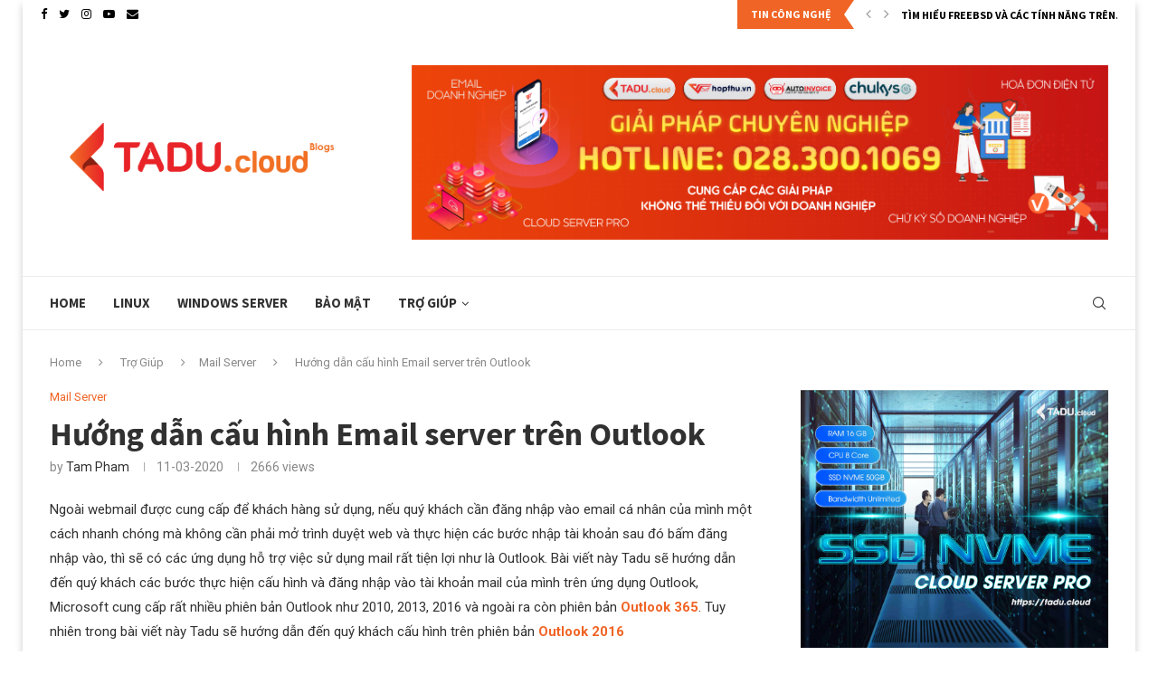

--- FILE ---
content_type: text/html; charset=UTF-8
request_url: https://blog.tadu.cloud/huong-dan-cau-hinh-email-server-tren-outlook/
body_size: 27423
content:
<!DOCTYPE html><html dir="ltr" lang="en-US" prefix="og: https://ogp.me/ns#"><head><meta charset="UTF-8"><meta http-equiv="X-UA-Compatible" content="IE=edge"><meta name="viewport" content="width=device-width, initial-scale=1"><link rel="profile" href="https://gmpg.org/xfn/11"/><link rel="shortcut icon" href="https://blog.tadu.cloud/wp-content/uploads/2022/08/cropped-favicon-32x32-1.png" type="image/x-icon"/><link rel="apple-touch-icon" sizes="180x180" href="https://blog.tadu.cloud/wp-content/uploads/2022/08/cropped-favicon-32x32-1.png"><link rel="alternate" type="application/rss+xml" title="Blogs RSS Feed" href="https://blog.tadu.cloud/feed/"/><link rel="alternate" type="application/atom+xml" title="Blogs Atom Feed" href="https://blog.tadu.cloud/feed/atom/"/><link rel="pingback" href="https://blog.tadu.cloud/xmlrpc.php"/> <!--[if lt IE 9]>
	<script src="https://blog.tadu.cloud/wp-content/themes/soledad/js/html5.js"></script>
	<![endif]--><title>Hướng dẫn cấu hình Email server trên Outlook | Blogs</title><link rel="stylesheet" href="https://fonts.googleapis.com/css?family=Source%20Sans%20Pro%3A300%2C300italic%2C400%2C400italic%2C500%2C500italic%2C700%2C700italic%2C800%2C800italic%7CRoboto%3A300%2C300italic%2C400%2C400italic%2C500%2C500italic%2C600%2C600italic%2C700%2C700italic%2C800%2C800italic%26amp%3Bsubset%3Dlatin%2Ccyrillic%2Ccyrillic-ext%2Cgreek%2Cgreek-ext%2Clatin-ext%7CRoboto%3A100%2C100italic%2C200%2C200italic%2C300%2C300italic%2C400%2C400italic%2C500%2C500italic%2C600%2C600italic%2C700%2C700italic%2C800%2C800italic%2C900%2C900italic%7CRoboto%20Slab%3A100%2C100italic%2C200%2C200italic%2C300%2C300italic%2C400%2C400italic%2C500%2C500italic%2C600%2C600italic%2C700%2C700italic%2C800%2C800italic%2C900%2C900italic&#038;display=swap" /><style>.penci-library-modal-btn{margin-left:5px;background:#33ad67;vertical-align:top;font-size:0!important}.penci-library-modal-btn:before{content:'';width:16px;height:16px;background-image:url(https://blog.tadu.cloud/wp-content/themes/soledad/images/penci-icon.png);background-position:center;background-size:contain;background-repeat:no-repeat}#penci-library-modal .penci-elementor-template-library-template-name{text-align:right;flex:1 0 0%}</style><meta name="description" content="Ngoài webmail được cung cấp để khách hàng sử dụng, nếu quý khách cần đăng nhập vào email cá nhân của mình một cách nhanh chóng mà không cần phải mở trình duyệt web và thực hiện các bước nhập tài khoản đăng nhập vào, thì sẽ có các ứng dụng hỗ trợ việc sử dụng mail rất tiện lợi đó là Outlook. Bài viết này Tadu sẽ hướng dẫn đến quý khách các bước thực hiện cấu hình và đăng nhập vào tài khoản mail của mình trên ứng dụng Outlook, hiện tại có nhiều phiên bản Outlook như 2010, 2013, 2016 và ngoài ra còn phiên bản Outlook 365. Tuy nhiên Tadu sẽ hướng dẫn đến quý khách cấu hình trên phiên bản Outlook 2016" /><meta name="robots" content="max-image-preview:large" /><meta name="author" content="Tam Pham"/><link rel="canonical" href="https://blog.tadu.cloud/huong-dan-cau-hinh-email-server-tren-outlook/" /><meta name="generator" content="All in One SEO (AIOSEO) 4.9.3" /><meta property="og:locale" content="en_US" /><meta property="og:site_name" content="Blogs | Dịch vụ Tên Miền, Cloud Hosting, Email Server, Cloud VPS, Tổng Đài Ảo, SSL" /><meta property="og:type" content="article" /><meta property="og:title" content="Hướng dẫn cấu hình Email server trên Outlook | Blogs" /><meta property="og:description" content="Ngoài webmail được cung cấp để khách hàng sử dụng, nếu quý khách cần đăng nhập vào email cá nhân của mình một cách nhanh chóng mà không cần phải mở trình duyệt web và thực hiện các bước nhập tài khoản đăng nhập vào, thì sẽ có các ứng dụng hỗ trợ việc sử dụng mail rất tiện lợi đó là Outlook. Bài viết này Tadu sẽ hướng dẫn đến quý khách các bước thực hiện cấu hình và đăng nhập vào tài khoản mail của mình trên ứng dụng Outlook, hiện tại có nhiều phiên bản Outlook như 2010, 2013, 2016 và ngoài ra còn phiên bản Outlook 365. Tuy nhiên Tadu sẽ hướng dẫn đến quý khách cấu hình trên phiên bản Outlook 2016" /><meta property="og:url" content="https://blog.tadu.cloud/huong-dan-cau-hinh-email-server-tren-outlook/" /><meta property="og:image" content="https://blog.tadu.cloud/wp-content/uploads/2020/03/logoout.png" /><meta property="og:image:secure_url" content="https://blog.tadu.cloud/wp-content/uploads/2020/03/logoout.png" /><meta property="og:image:width" content="639" /><meta property="og:image:height" content="427" /><meta property="article:published_time" content="2020-03-11T03:52:46+00:00" /><meta property="article:modified_time" content="2023-03-10T06:54:47+00:00" /><meta name="twitter:card" content="summary_large_image" /><meta name="twitter:title" content="Hướng dẫn cấu hình Email server trên Outlook | Blogs" /><meta name="twitter:description" content="Ngoài webmail được cung cấp để khách hàng sử dụng, nếu quý khách cần đăng nhập vào email cá nhân của mình một cách nhanh chóng mà không cần phải mở trình duyệt web và thực hiện các bước nhập tài khoản đăng nhập vào, thì sẽ có các ứng dụng hỗ trợ việc sử dụng mail rất tiện lợi đó là Outlook. Bài viết này Tadu sẽ hướng dẫn đến quý khách các bước thực hiện cấu hình và đăng nhập vào tài khoản mail của mình trên ứng dụng Outlook, hiện tại có nhiều phiên bản Outlook như 2010, 2013, 2016 và ngoài ra còn phiên bản Outlook 365. Tuy nhiên Tadu sẽ hướng dẫn đến quý khách cấu hình trên phiên bản Outlook 2016" /><meta name="twitter:image" content="https://blog.tadu.cloud/wp-content/uploads/2020/03/logoout.png" /><meta name="twitter:label1" content="Written by" /><meta name="twitter:data1" content="Tam Pham" /><meta name="twitter:label2" content="Est. reading time" /><meta name="twitter:data2" content="8 minutes" /> <script type="application/ld+json" class="aioseo-schema">{"@context":"https:\/\/schema.org","@graph":[{"@type":"BlogPosting","@id":"https:\/\/blog.tadu.cloud\/huong-dan-cau-hinh-email-server-tren-outlook\/#blogposting","name":"H\u01b0\u1edbng d\u1eabn c\u1ea5u h\u00ecnh Email server tr\u00ean Outlook | Blogs","headline":"H\u01b0\u1edbng d\u1eabn c\u1ea5u h\u00ecnh Email server tr\u00ean Outlook","author":{"@id":"https:\/\/blog.tadu.cloud\/author\/tam-pham\/#author"},"publisher":{"@id":"https:\/\/blog.tadu.cloud\/#organization"},"image":{"@type":"ImageObject","url":"https:\/\/blog.tadu.cloud\/wp-content\/uploads\/2020\/03\/logoout.png","width":639,"height":427},"datePublished":"2020-03-11T03:52:46+00:00","dateModified":"2023-03-10T06:54:47+00:00","inLanguage":"en-US","mainEntityOfPage":{"@id":"https:\/\/blog.tadu.cloud\/huong-dan-cau-hinh-email-server-tren-outlook\/#webpage"},"isPartOf":{"@id":"https:\/\/blog.tadu.cloud\/huong-dan-cau-hinh-email-server-tren-outlook\/#webpage"},"articleSection":"Mail Server, email doanh nghi\u1ec7p, hopthu.vn, imap, mail server, office, outlook, pop3, tadu mail"},{"@type":"BreadcrumbList","@id":"https:\/\/blog.tadu.cloud\/huong-dan-cau-hinh-email-server-tren-outlook\/#breadcrumblist","itemListElement":[{"@type":"ListItem","@id":"https:\/\/blog.tadu.cloud#listItem","position":1,"name":"Home","item":"https:\/\/blog.tadu.cloud","nextItem":{"@type":"ListItem","@id":"https:\/\/blog.tadu.cloud\/category\/tro-giup\/#listItem","name":"Tr\u1ee3 Gi\u00fap"}},{"@type":"ListItem","@id":"https:\/\/blog.tadu.cloud\/category\/tro-giup\/#listItem","position":2,"name":"Tr\u1ee3 Gi\u00fap","item":"https:\/\/blog.tadu.cloud\/category\/tro-giup\/","nextItem":{"@type":"ListItem","@id":"https:\/\/blog.tadu.cloud\/category\/tro-giup\/mail-server\/#listItem","name":"Mail Server"},"previousItem":{"@type":"ListItem","@id":"https:\/\/blog.tadu.cloud#listItem","name":"Home"}},{"@type":"ListItem","@id":"https:\/\/blog.tadu.cloud\/category\/tro-giup\/mail-server\/#listItem","position":3,"name":"Mail Server","item":"https:\/\/blog.tadu.cloud\/category\/tro-giup\/mail-server\/","nextItem":{"@type":"ListItem","@id":"https:\/\/blog.tadu.cloud\/huong-dan-cau-hinh-email-server-tren-outlook\/#listItem","name":"H\u01b0\u1edbng d\u1eabn c\u1ea5u h\u00ecnh Email server tr\u00ean Outlook"},"previousItem":{"@type":"ListItem","@id":"https:\/\/blog.tadu.cloud\/category\/tro-giup\/#listItem","name":"Tr\u1ee3 Gi\u00fap"}},{"@type":"ListItem","@id":"https:\/\/blog.tadu.cloud\/huong-dan-cau-hinh-email-server-tren-outlook\/#listItem","position":4,"name":"H\u01b0\u1edbng d\u1eabn c\u1ea5u h\u00ecnh Email server tr\u00ean Outlook","previousItem":{"@type":"ListItem","@id":"https:\/\/blog.tadu.cloud\/category\/tro-giup\/mail-server\/#listItem","name":"Mail Server"}}]},{"@type":"Organization","@id":"https:\/\/blog.tadu.cloud\/#organization","name":"Tadu's Blog","description":"D\u1ecbch v\u1ee5 T\u00ean Mi\u1ec1n, Cloud Hosting, Email Server, Cloud VPS, T\u1ed5ng \u0110\u00e0i \u1ea2o, SSL","url":"https:\/\/blog.tadu.cloud\/","telephone":"+8418006980","logo":{"@type":"ImageObject","url":"https:\/\/blog.tadu.cloud\/wp-content\/uploads\/2022\/07\/logo.png","@id":"https:\/\/blog.tadu.cloud\/huong-dan-cau-hinh-email-server-tren-outlook\/#organizationLogo","width":1536,"height":438},"image":{"@id":"https:\/\/blog.tadu.cloud\/huong-dan-cau-hinh-email-server-tren-outlook\/#organizationLogo"}},{"@type":"Person","@id":"https:\/\/blog.tadu.cloud\/author\/tam-pham\/#author","url":"https:\/\/blog.tadu.cloud\/author\/tam-pham\/","name":"Tam Pham","image":{"@type":"ImageObject","@id":"https:\/\/blog.tadu.cloud\/huong-dan-cau-hinh-email-server-tren-outlook\/#authorImage","url":"https:\/\/secure.gravatar.com\/avatar\/4a5d7ece9b5cfba3f5297d434c122208?s=96&d=mm&r=g","width":96,"height":96,"caption":"Tam Pham"}},{"@type":"WebPage","@id":"https:\/\/blog.tadu.cloud\/huong-dan-cau-hinh-email-server-tren-outlook\/#webpage","url":"https:\/\/blog.tadu.cloud\/huong-dan-cau-hinh-email-server-tren-outlook\/","name":"H\u01b0\u1edbng d\u1eabn c\u1ea5u h\u00ecnh Email server tr\u00ean Outlook | Blogs","description":"Ngo\u00e0i webmail \u0111\u01b0\u1ee3c cung c\u1ea5p \u0111\u1ec3 kh\u00e1ch h\u00e0ng s\u1eed d\u1ee5ng, n\u1ebfu qu\u00fd kh\u00e1ch c\u1ea7n \u0111\u0103ng nh\u1eadp v\u00e0o email c\u00e1 nh\u00e2n c\u1ee7a m\u00ecnh m\u1ed9t c\u00e1ch nhanh ch\u00f3ng m\u00e0 kh\u00f4ng c\u1ea7n ph\u1ea3i m\u1edf tr\u00ecnh duy\u1ec7t web v\u00e0 th\u1ef1c hi\u1ec7n c\u00e1c b\u01b0\u1edbc nh\u1eadp t\u00e0i kho\u1ea3n \u0111\u0103ng nh\u1eadp v\u00e0o, th\u00ec s\u1ebd c\u00f3 c\u00e1c \u1ee9ng d\u1ee5ng h\u1ed7 tr\u1ee3 vi\u1ec7c s\u1eed d\u1ee5ng mail r\u1ea5t ti\u1ec7n l\u1ee3i \u0111\u00f3 l\u00e0 Outlook. B\u00e0i vi\u1ebft n\u00e0y Tadu s\u1ebd h\u01b0\u1edbng d\u1eabn \u0111\u1ebfn qu\u00fd kh\u00e1ch c\u00e1c b\u01b0\u1edbc th\u1ef1c hi\u1ec7n c\u1ea5u h\u00ecnh v\u00e0 \u0111\u0103ng nh\u1eadp v\u00e0o t\u00e0i kho\u1ea3n mail c\u1ee7a m\u00ecnh tr\u00ean \u1ee9ng d\u1ee5ng Outlook, hi\u1ec7n t\u1ea1i c\u00f3 nhi\u1ec1u phi\u00ean b\u1ea3n Outlook nh\u01b0 2010, 2013, 2016 v\u00e0 ngo\u00e0i ra c\u00f2n phi\u00ean b\u1ea3n Outlook 365. Tuy nhi\u00ean Tadu s\u1ebd h\u01b0\u1edbng d\u1eabn \u0111\u1ebfn qu\u00fd kh\u00e1ch c\u1ea5u h\u00ecnh tr\u00ean phi\u00ean b\u1ea3n Outlook 2016","inLanguage":"en-US","isPartOf":{"@id":"https:\/\/blog.tadu.cloud\/#website"},"breadcrumb":{"@id":"https:\/\/blog.tadu.cloud\/huong-dan-cau-hinh-email-server-tren-outlook\/#breadcrumblist"},"author":{"@id":"https:\/\/blog.tadu.cloud\/author\/tam-pham\/#author"},"creator":{"@id":"https:\/\/blog.tadu.cloud\/author\/tam-pham\/#author"},"image":{"@type":"ImageObject","url":"https:\/\/blog.tadu.cloud\/wp-content\/uploads\/2020\/03\/logoout.png","@id":"https:\/\/blog.tadu.cloud\/huong-dan-cau-hinh-email-server-tren-outlook\/#mainImage","width":639,"height":427},"primaryImageOfPage":{"@id":"https:\/\/blog.tadu.cloud\/huong-dan-cau-hinh-email-server-tren-outlook\/#mainImage"},"datePublished":"2020-03-11T03:52:46+00:00","dateModified":"2023-03-10T06:54:47+00:00"},{"@type":"WebSite","@id":"https:\/\/blog.tadu.cloud\/#website","url":"https:\/\/blog.tadu.cloud\/","name":"Blogs","description":"D\u1ecbch v\u1ee5 T\u00ean Mi\u1ec1n, Cloud Hosting, Email Server, Cloud VPS, T\u1ed5ng \u0110\u00e0i \u1ea2o, SSL","inLanguage":"en-US","publisher":{"@id":"https:\/\/blog.tadu.cloud\/#organization"}}]}</script> <link rel='dns-prefetch' href='//fonts.googleapis.com' /><link href='https://fonts.gstatic.com' crossorigin rel='preconnect' /><link rel="alternate" type="application/rss+xml" title="Blogs &raquo; Feed" href="https://blog.tadu.cloud/feed/" /><link rel="alternate" type="application/rss+xml" title="Blogs &raquo; Comments Feed" href="https://blog.tadu.cloud/comments/feed/" /><link rel="alternate" type="application/rss+xml" title="Blogs &raquo; Hướng dẫn cấu hình Email server trên Outlook Comments Feed" href="https://blog.tadu.cloud/huong-dan-cau-hinh-email-server-tren-outlook/feed/" /> <style type="text/css">img.wp-smiley,img.emoji{display:inline!important;border:none!important;box-shadow:none!important;height:1em!important;width:1em!important;margin:0 0.07em!important;vertical-align:-0.1em!important;background:none!important;padding:0!important}</style><link rel='stylesheet' id='wp-block-library-css' href='https://blog.tadu.cloud/wp-includes/css/dist/block-library/style.min.css?ver=8d6a90d70a3d33cbdd17b0a49ab98661' type='text/css' media='all' /><style id='wp-block-library-theme-inline-css' type='text/css'>.wp-block-audio figcaption{color:#555;font-size:13px;text-align:center}.is-dark-theme .wp-block-audio figcaption{color:hsla(0,0%,100%,.65)}.wp-block-audio{margin:0 0 1em}.wp-block-code{border:1px solid #ccc;border-radius:4px;font-family:Menlo,Consolas,monaco,monospace;padding:.8em 1em}.wp-block-embed figcaption{color:#555;font-size:13px;text-align:center}.is-dark-theme .wp-block-embed figcaption{color:hsla(0,0%,100%,.65)}.wp-block-embed{margin:0 0 1em}.blocks-gallery-caption{color:#555;font-size:13px;text-align:center}.is-dark-theme .blocks-gallery-caption{color:hsla(0,0%,100%,.65)}.wp-block-image figcaption{color:#555;font-size:13px;text-align:center}.is-dark-theme .wp-block-image figcaption{color:hsla(0,0%,100%,.65)}.wp-block-image{margin:0 0 1em}.wp-block-pullquote{border-top:4px solid;border-bottom:4px solid;margin-bottom:1.75em;color:currentColor}.wp-block-pullquote__citation,.wp-block-pullquote cite,.wp-block-pullquote footer{color:currentColor;text-transform:uppercase;font-size:.8125em;font-style:normal}.wp-block-quote{border-left:.25em solid;margin:0 0 1.75em;padding-left:1em}.wp-block-quote cite,.wp-block-quote footer{color:currentColor;font-size:.8125em;position:relative;font-style:normal}.wp-block-quote.has-text-align-right{border-left:none;border-right:.25em solid;padding-left:0;padding-right:1em}.wp-block-quote.has-text-align-center{border:none;padding-left:0}.wp-block-quote.is-large,.wp-block-quote.is-style-large,.wp-block-quote.is-style-plain{border:none}.wp-block-search .wp-block-search__label{font-weight:700}.wp-block-search__button{border:1px solid #ccc;padding:.375em .625em}:where(.wp-block-group.has-background){padding:1.25em 2.375em}.wp-block-separator.has-css-opacity{opacity:.4}.wp-block-separator{border:none;border-bottom:2px solid;margin-left:auto;margin-right:auto}.wp-block-separator.has-alpha-channel-opacity{opacity:1}.wp-block-separator:not(.is-style-wide):not(.is-style-dots){width:100px}.wp-block-separator.has-background:not(.is-style-dots){border-bottom:none;height:1px}.wp-block-separator.has-background:not(.is-style-wide):not(.is-style-dots){height:2px}.wp-block-table{margin:"0 0 1em 0"}.wp-block-table thead{border-bottom:3px solid}.wp-block-table tfoot{border-top:3px solid}.wp-block-table td,.wp-block-table th{word-break:normal}.wp-block-table figcaption{color:#555;font-size:13px;text-align:center}.is-dark-theme .wp-block-table figcaption{color:hsla(0,0%,100%,.65)}.wp-block-video figcaption{color:#555;font-size:13px;text-align:center}.is-dark-theme .wp-block-video figcaption{color:hsla(0,0%,100%,.65)}.wp-block-video{margin:0 0 1em}.wp-block-template-part.has-background{padding:1.25em 2.375em;margin-top:0;margin-bottom:0}</style><link data-minify="1" rel='stylesheet' id='aioseo/css/src/vue/standalone/blocks/table-of-contents/global.scss-css' href='https://blog.tadu.cloud/wp-content/cache/min/1/wp-content/plugins/all-in-one-seo-pack/dist/Lite/assets/css/table-of-contents/global.e90f6d47-a050124203b10af3cd07322eabcc9ed2.css' type='text/css' media='all' /><link rel='stylesheet' id='classic-theme-styles-css' href='https://blog.tadu.cloud/wp-includes/css/classic-themes.min.css?ver=1' type='text/css' media='all' /><style id='global-styles-inline-css' type='text/css'>body{--wp--preset--color--black:#000;--wp--preset--color--cyan-bluish-gray:#abb8c3;--wp--preset--color--white:#fff;--wp--preset--color--pale-pink:#f78da7;--wp--preset--color--vivid-red:#cf2e2e;--wp--preset--color--luminous-vivid-orange:#ff6900;--wp--preset--color--luminous-vivid-amber:#fcb900;--wp--preset--color--light-green-cyan:#7bdcb5;--wp--preset--color--vivid-green-cyan:#00d084;--wp--preset--color--pale-cyan-blue:#8ed1fc;--wp--preset--color--vivid-cyan-blue:#0693e3;--wp--preset--color--vivid-purple:#9b51e0;--wp--preset--gradient--vivid-cyan-blue-to-vivid-purple:linear-gradient(135deg,rgba(6,147,227,1) 0%,rgb(155,81,224) 100%);--wp--preset--gradient--light-green-cyan-to-vivid-green-cyan:linear-gradient(135deg,rgb(122,220,180) 0%,rgb(0,208,130) 100%);--wp--preset--gradient--luminous-vivid-amber-to-luminous-vivid-orange:linear-gradient(135deg,rgba(252,185,0,1) 0%,rgba(255,105,0,1) 100%);--wp--preset--gradient--luminous-vivid-orange-to-vivid-red:linear-gradient(135deg,rgba(255,105,0,1) 0%,rgb(207,46,46) 100%);--wp--preset--gradient--very-light-gray-to-cyan-bluish-gray:linear-gradient(135deg,rgb(238,238,238) 0%,rgb(169,184,195) 100%);--wp--preset--gradient--cool-to-warm-spectrum:linear-gradient(135deg,rgb(74,234,220) 0%,rgb(151,120,209) 20%,rgb(207,42,186) 40%,rgb(238,44,130) 60%,rgb(251,105,98) 80%,rgb(254,248,76) 100%);--wp--preset--gradient--blush-light-purple:linear-gradient(135deg,rgb(255,206,236) 0%,rgb(152,150,240) 100%);--wp--preset--gradient--blush-bordeaux:linear-gradient(135deg,rgb(254,205,165) 0%,rgb(254,45,45) 50%,rgb(107,0,62) 100%);--wp--preset--gradient--luminous-dusk:linear-gradient(135deg,rgb(255,203,112) 0%,rgb(199,81,192) 50%,rgb(65,88,208) 100%);--wp--preset--gradient--pale-ocean:linear-gradient(135deg,rgb(255,245,203) 0%,rgb(182,227,212) 50%,rgb(51,167,181) 100%);--wp--preset--gradient--electric-grass:linear-gradient(135deg,rgb(202,248,128) 0%,rgb(113,206,126) 100%);--wp--preset--gradient--midnight:linear-gradient(135deg,rgb(2,3,129) 0%,rgb(40,116,252) 100%);--wp--preset--duotone--dark-grayscale:url('#wp-duotone-dark-grayscale');--wp--preset--duotone--grayscale:url('#wp-duotone-grayscale');--wp--preset--duotone--purple-yellow:url('#wp-duotone-purple-yellow');--wp--preset--duotone--blue-red:url('#wp-duotone-blue-red');--wp--preset--duotone--midnight:url('#wp-duotone-midnight');--wp--preset--duotone--magenta-yellow:url('#wp-duotone-magenta-yellow');--wp--preset--duotone--purple-green:url('#wp-duotone-purple-green');--wp--preset--duotone--blue-orange:url('#wp-duotone-blue-orange');--wp--preset--font-size--small:12px;--wp--preset--font-size--medium:20px;--wp--preset--font-size--large:32px;--wp--preset--font-size--x-large:42px;--wp--preset--font-size--normal:14px;--wp--preset--font-size--huge:42px;--wp--preset--spacing--20:.44rem;--wp--preset--spacing--30:.67rem;--wp--preset--spacing--40:1rem;--wp--preset--spacing--50:1.5rem;--wp--preset--spacing--60:2.25rem;--wp--preset--spacing--70:3.38rem;--wp--preset--spacing--80:5.06rem}:where(.is-layout-flex){gap:.5em}body .is-layout-flow>.alignleft{float:left;margin-inline-start:0;margin-inline-end:2em}body .is-layout-flow>.alignright{float:right;margin-inline-start:2em;margin-inline-end:0}body .is-layout-flow>.aligncenter{margin-left:auto!important;margin-right:auto!important}body .is-layout-constrained>.alignleft{float:left;margin-inline-start:0;margin-inline-end:2em}body .is-layout-constrained>.alignright{float:right;margin-inline-start:2em;margin-inline-end:0}body .is-layout-constrained>.aligncenter{margin-left:auto!important;margin-right:auto!important}body .is-layout-constrained>:where(:not(.alignleft):not(.alignright):not(.alignfull)){max-width:var(--wp--style--global--content-size);margin-left:auto!important;margin-right:auto!important}body .is-layout-constrained>.alignwide{max-width:var(--wp--style--global--wide-size)}body .is-layout-flex{display:flex}body .is-layout-flex{flex-wrap:wrap;align-items:center}body .is-layout-flex>*{margin:0}:where(.wp-block-columns.is-layout-flex){gap:2em}.has-black-color{color:var(--wp--preset--color--black)!important}.has-cyan-bluish-gray-color{color:var(--wp--preset--color--cyan-bluish-gray)!important}.has-white-color{color:var(--wp--preset--color--white)!important}.has-pale-pink-color{color:var(--wp--preset--color--pale-pink)!important}.has-vivid-red-color{color:var(--wp--preset--color--vivid-red)!important}.has-luminous-vivid-orange-color{color:var(--wp--preset--color--luminous-vivid-orange)!important}.has-luminous-vivid-amber-color{color:var(--wp--preset--color--luminous-vivid-amber)!important}.has-light-green-cyan-color{color:var(--wp--preset--color--light-green-cyan)!important}.has-vivid-green-cyan-color{color:var(--wp--preset--color--vivid-green-cyan)!important}.has-pale-cyan-blue-color{color:var(--wp--preset--color--pale-cyan-blue)!important}.has-vivid-cyan-blue-color{color:var(--wp--preset--color--vivid-cyan-blue)!important}.has-vivid-purple-color{color:var(--wp--preset--color--vivid-purple)!important}.has-black-background-color{background-color:var(--wp--preset--color--black)!important}.has-cyan-bluish-gray-background-color{background-color:var(--wp--preset--color--cyan-bluish-gray)!important}.has-white-background-color{background-color:var(--wp--preset--color--white)!important}.has-pale-pink-background-color{background-color:var(--wp--preset--color--pale-pink)!important}.has-vivid-red-background-color{background-color:var(--wp--preset--color--vivid-red)!important}.has-luminous-vivid-orange-background-color{background-color:var(--wp--preset--color--luminous-vivid-orange)!important}.has-luminous-vivid-amber-background-color{background-color:var(--wp--preset--color--luminous-vivid-amber)!important}.has-light-green-cyan-background-color{background-color:var(--wp--preset--color--light-green-cyan)!important}.has-vivid-green-cyan-background-color{background-color:var(--wp--preset--color--vivid-green-cyan)!important}.has-pale-cyan-blue-background-color{background-color:var(--wp--preset--color--pale-cyan-blue)!important}.has-vivid-cyan-blue-background-color{background-color:var(--wp--preset--color--vivid-cyan-blue)!important}.has-vivid-purple-background-color{background-color:var(--wp--preset--color--vivid-purple)!important}.has-black-border-color{border-color:var(--wp--preset--color--black)!important}.has-cyan-bluish-gray-border-color{border-color:var(--wp--preset--color--cyan-bluish-gray)!important}.has-white-border-color{border-color:var(--wp--preset--color--white)!important}.has-pale-pink-border-color{border-color:var(--wp--preset--color--pale-pink)!important}.has-vivid-red-border-color{border-color:var(--wp--preset--color--vivid-red)!important}.has-luminous-vivid-orange-border-color{border-color:var(--wp--preset--color--luminous-vivid-orange)!important}.has-luminous-vivid-amber-border-color{border-color:var(--wp--preset--color--luminous-vivid-amber)!important}.has-light-green-cyan-border-color{border-color:var(--wp--preset--color--light-green-cyan)!important}.has-vivid-green-cyan-border-color{border-color:var(--wp--preset--color--vivid-green-cyan)!important}.has-pale-cyan-blue-border-color{border-color:var(--wp--preset--color--pale-cyan-blue)!important}.has-vivid-cyan-blue-border-color{border-color:var(--wp--preset--color--vivid-cyan-blue)!important}.has-vivid-purple-border-color{border-color:var(--wp--preset--color--vivid-purple)!important}.has-vivid-cyan-blue-to-vivid-purple-gradient-background{background:var(--wp--preset--gradient--vivid-cyan-blue-to-vivid-purple)!important}.has-light-green-cyan-to-vivid-green-cyan-gradient-background{background:var(--wp--preset--gradient--light-green-cyan-to-vivid-green-cyan)!important}.has-luminous-vivid-amber-to-luminous-vivid-orange-gradient-background{background:var(--wp--preset--gradient--luminous-vivid-amber-to-luminous-vivid-orange)!important}.has-luminous-vivid-orange-to-vivid-red-gradient-background{background:var(--wp--preset--gradient--luminous-vivid-orange-to-vivid-red)!important}.has-very-light-gray-to-cyan-bluish-gray-gradient-background{background:var(--wp--preset--gradient--very-light-gray-to-cyan-bluish-gray)!important}.has-cool-to-warm-spectrum-gradient-background{background:var(--wp--preset--gradient--cool-to-warm-spectrum)!important}.has-blush-light-purple-gradient-background{background:var(--wp--preset--gradient--blush-light-purple)!important}.has-blush-bordeaux-gradient-background{background:var(--wp--preset--gradient--blush-bordeaux)!important}.has-luminous-dusk-gradient-background{background:var(--wp--preset--gradient--luminous-dusk)!important}.has-pale-ocean-gradient-background{background:var(--wp--preset--gradient--pale-ocean)!important}.has-electric-grass-gradient-background{background:var(--wp--preset--gradient--electric-grass)!important}.has-midnight-gradient-background{background:var(--wp--preset--gradient--midnight)!important}.has-small-font-size{font-size:var(--wp--preset--font-size--small)!important}.has-medium-font-size{font-size:var(--wp--preset--font-size--medium)!important}.has-large-font-size{font-size:var(--wp--preset--font-size--large)!important}.has-x-large-font-size{font-size:var(--wp--preset--font-size--x-large)!important}.wp-block-navigation a:where(:not(.wp-element-button)){color:inherit}:where(.wp-block-columns.is-layout-flex){gap:2em}.wp-block-pullquote{font-size:1.5em;line-height:1.6}</style><link data-minify="1" rel='stylesheet' id='contact-form-7-css' href='https://blog.tadu.cloud/wp-content/cache/min/1/wp-content/plugins/contact-form-7/includes/css/styles-25368ddeb05d978e9a66229c4bd71712.css' type='text/css' media='all' /><link rel='stylesheet' id='dashicons-css' href='https://blog.tadu.cloud/wp-includes/css/dashicons.min.css?ver=8d6a90d70a3d33cbdd17b0a49ab98661' type='text/css' media='all' /><link data-minify="1" rel='stylesheet' id='penci-main-style-css' href='https://blog.tadu.cloud/wp-content/cache/min/1/wp-content/themes/soledad/main-11510047592d62b347eb601b018e3881.css' type='text/css' media='all' /><link rel='stylesheet' id='penci-font-awesomeold-css' href='https://blog.tadu.cloud/wp-content/themes/soledad/css/font-awesome.4.7.0.swap.min.css?ver=4.7.0' type='text/css' media='all' /><link data-minify="1" rel='stylesheet' id='penci_icon-css' href='https://blog.tadu.cloud/wp-content/cache/min/1/wp-content/themes/soledad/css/penci-icon-787c86361fe202804c8eaae0a9d1bd39.css' type='text/css' media='all' /><link rel='stylesheet' id='penci_style-css' href='https://blog.tadu.cloud/wp-content/themes/soledad/style.css?ver=8.2.3' type='text/css' media='all' /><link data-minify="1" rel='stylesheet' id='penci_social_counter-css' href='https://blog.tadu.cloud/wp-content/cache/min/1/wp-content/themes/soledad/css/social-counter-9cb4925bea2a6bf88a71d213d55112c3.css' type='text/css' media='all' /><link rel='stylesheet' id='elementor-icons-css' href='https://blog.tadu.cloud/wp-content/plugins/elementor/assets/lib/eicons/css/elementor-icons.min.css?ver=5.30.0' type='text/css' media='all' /><link rel='stylesheet' id='elementor-frontend-css' href='https://blog.tadu.cloud/wp-content/plugins/elementor/assets/css/frontend.min.css?ver=3.23.4' type='text/css' media='all' /><link rel='stylesheet' id='swiper-css' href='https://blog.tadu.cloud/wp-content/plugins/elementor/assets/lib/swiper/v8/css/swiper.min.css?ver=8.4.5' type='text/css' media='all' /><link data-minify="1" rel='stylesheet' id='elementor-post-2661-css' href='https://blog.tadu.cloud/wp-content/cache/min/1/wp-content/uploads/elementor/css/post-2661-a9eec32646e7d0c647e05a0a9d49c3d7.css' type='text/css' media='all' /><link rel='stylesheet' id='font-awesome-css' href='https://blog.tadu.cloud/wp-content/plugins/elementor/assets/lib/font-awesome/css/font-awesome.min.css?ver=4.7.0' type='text/css' media='all' /><link rel="preconnect" href="https://fonts.gstatic.com/" crossorigin><script type='text/javascript' src='https://blog.tadu.cloud/wp-includes/js/jquery/jquery.min.js?ver=3.6.1' id='jquery-core-js'></script> <script type='text/javascript' src='https://blog.tadu.cloud/wp-includes/js/jquery/jquery-migrate.min.js?ver=3.3.2' id='jquery-migrate-js' defer></script> <link rel="https://api.w.org/" href="https://blog.tadu.cloud/wp-json/" /><link rel="alternate" type="application/json" href="https://blog.tadu.cloud/wp-json/wp/v2/posts/1432" /><meta name="google-site-verification" content="zp6CJT3CWL7qg-OGYws8L0XZlZgDhfLjCwLl59KNXYg" /><meta name="p:domain_verify" content="db323fd08904dd3051db7432640de3cc"/> <script type="application/ld+json">{
  "@context": "https://schema.org/", 
  "@type": "BreadcrumbList", 
  "itemListElement": [{
    "@type": "ListItem", 
    "position": 1, 
    "name": "NGÔN NGỮ LẬP TRÌNH",
    "item": "https://blog.tadu.cloud/web-developer-designer/ngon-ngu-lap-trinh/html-css/"  
  },{
    "@type": "ListItem", 
    "position": 2, 
    "name": "HTML/CSS DEVELOPER",
    "item": "https://blog.tadu.cloud/web-developer-designer/ngon-ngu-lap-trinh/html-css/"  
  },{
    "@type": "ListItem", 
    "position": 3, 
    "name": "JAVASCRIPT DEVELOPER",
    "item": "https://blog.tadu.cloud/web-developer-designer/ngon-ngu-lap-trinh/javascript/"  
  },{
    "@type": "ListItem", 
    "position": 4, 
    "name": "PHP DEVELOPER",
    "item": "https://blog.tadu.cloud/web-developer-designer/ngon-ngu-lap-trinh/php/"  
  },{
    "@type": "ListItem", 
    "position": 5, 
    "name": "WORDPRESS",
    "item": "https://blog.tadu.cloud/wordpress/"  
  },{
    "@type": "ListItem", 
    "position": 6, 
    "name": "WEB HOSTING",
    "item": "https://blog.tadu.cloud/wordpress/web-hosting/"  
  },{
    "@type": "ListItem", 
    "position": 7, 
    "name": "HƯỚNG DẪN WORDPRESS",
    "item": "https://blog.tadu.cloud/wordpress/huong-dan-wordpress/"  
  },{
    "@type": "ListItem", 
    "position": 8, 
    "name": "TỐI ƯU WEBSITE",
    "item": "https://blog.tadu.vn/wordpress/toi-uu-website/"  
  },{
    "@type": "ListItem", 
    "position": 9, 
    "name": "BẢO MẬT WEBSITE",
    "item": "https://blog.tadu.cloud/wordpress/bao-mat-website/"  
  },{
    "@type": "ListItem", 
    "position": 10, 
    "name": "TRỢ GIÚP",
    "item": "https://blog.tadu.cloud/tro-giup/"  
  },{
    "@type": "ListItem", 
    "position": 11, 
    "name": "TÀI KHOẢN ĐẠI LÝ",
    "item": "https://blog.tadu.cloud/tro-giup/tai-khoan-dai-ly/"  
  },{
    "@type": "ListItem", 
    "position": 12, 
    "name": "ME.TADU.VN",
    "item": "https://blog.tadu.cloud/tro-giup/me-tadu-vn/"  
  },{
    "@type": "ListItem", 
    "position": 13, 
    "name": "DIRECT ADMIN",
    "item": "https://blog.tadu.cloud/tro-giup/direct-admin/"  
  },{
    "@type": "ListItem", 
    "position": 14, 
    "name": "TADU PHONE",
    "item": "https://blog.tadu.cloud/tro-giup/taduphone/"  
  },{
    "@type": "ListItem", 
    "position": 15, 
    "name": "HỎI – ĐÁP",
    "item": "https://blog.tadu.cloud/tro-giup/hoi-dap/"  
  },{
    "@type": "ListItem", 
    "position": 16, 
    "name": "Hướng dẫn thanh toán",
    "item": "https://trogiup.tadu.vn/huong-dan-thanh-toan/"  
  }]
}</script> <script type="application/ld+json">{
  "@context": "https://schema.org",
  "@type": "LocalBusiness",
  "name": "CÔNG TY CỔ PHẦN CÔNG NGHỆ TADU",
  "image": "https://blog.tadu.vn/wp-content/uploads/2019/06/Tadu-Blog.png",
  "@id": "",
  "url": "https://blog.tadu.cloud/",
  "telephone": "1800 6980",
  "address": {
    "@type": "PostalAddress",
    "streetAddress": "5 Đồng Nai, Phường 2, Tân Bình, Thành phố Hồ Chí Minh",
    "addressLocality": "Hồ Chí Minh",
    "postalCode": "72106",
    "addressCountry": "VN"
  },
  "geo": {
    "@type": "GeoCoordinates",
    "latitude": 10.803029,
    "longitude": 106.645473
  },
  "openingHoursSpecification": {
    "@type": "OpeningHoursSpecification",
    "dayOfWeek": [
      "Monday",
      "Tuesday",
      "Wednesday",
      "Thursday",
      "Friday",
      "Saturday",
      "Sunday"
    ],
    "opens": "00:00",
    "closes": "23:59"
  }
}</script> <script type="application/ld+json">{
  "@context": "https://schema.org",
  "@type": "Person",
  "name": "Tadu Blog",
  "url": "https://blog.tadu.cloud/",
  "sameAs": [
    "https://www.facebook.com/tadu.cloud/",
    "https://www.instagram.com/tadu_company/",
    "https://twitter.com/TaduVn",
    "https://www.linkedin.com/in/tadu-company-933a82186/",
    "https://www.tumblr.com/blog/tadublog",
    "https://soundcloud.com/tadu-official",
    "https://www.pinterest.com/taduofficial/"
  ]
}
<!-- Schema optimized by Schema Pro --><script type="application/ld+json">{"@context":"https:\/\/schema.org","@type":"BlogPosting","mainEntityOfPage":{"@type":"WebPage","@id":"https:\/\/blog.tadu.cloud\/huong-dan-cau-hinh-email-server-tren-outlook\/"},"headline":"H\u01b0\u1edbng d\u1eabn c\u1ea5u h\u00ecnh Email server tr\u00ean Outlook","image":{"@type":"ImageObject","url":"https:\/\/blog.tadu.cloud\/wp-content\/uploads\/2020\/03\/logoout.png","width":639,"height":427},"datePublished":"2020-03-11T03:52:46","dateModified":"2023-03-10T06:54:47","author":{"@type":"Person","name":"Tam Pham"},"publisher":{"@type":"Organization","name":"Blogs","logo":{"@type":"ImageObject","url":"https:\/\/blog.tadu.cloud\/wp-content\/uploads\/2022\/08\/Logo_cloud-blog-1-210x60.png"}},"description":"Ngo\u00e0i webmail \u0111\u01b0\u1ee3c cung c\u1ea5p \u0111\u1ec3 kh\u00e1ch h\u00e0ng s\u1eed d\u1ee5ng, n\u1ebfu qu\u00fd kh\u00e1ch c\u1ea7n \u0111\u0103ng nh\u1eadp v\u00e0o email c\u00e1 nh\u00e2n c\u1ee7a m\u00ecnh m\u1ed9t c\u00e1ch nhanh ch\u00f3ng m\u00e0 kh\u00f4ng c\u1ea7n ph\u1ea3i m\u1edf tr\u00ecnh duy\u1ec7t web v\u00e0 th\u1ef1c hi\u1ec7n c\u00e1c b\u01b0\u1edbc nh\u1eadp t\u00e0i kho\u1ea3n \u0111\u0103ng nh\u1eadp v\u00e0o, th\u00ec s\u1ebd c\u00f3 c\u00e1c \u1ee9ng d\u1ee5ng h\u1ed7 tr\u1ee3 vi\u1ec7c s\u1eed d\u1ee5ng mail r\u1ea5t ti\u1ec7n l\u1ee3i \u0111\u00f3 l\u00e0 Outlook. B\u00e0i vi\u1ebft n\u00e0y Tadu s\u1ebd h\u01b0\u1edbng d\u1eabn \u0111\u1ebfn qu\u00fd kh\u00e1ch c\u00e1c b\u01b0\u1edbc th\u1ef1c hi\u1ec7n c\u1ea5u h\u00ecnh v\u00e0 \u0111\u0103ng nh\u1eadp v\u00e0o t\u00e0i kho\u1ea3n mail c\u1ee7a m\u00ecnh tr\u00ean \u1ee9ng d\u1ee5ng Outlook, hi\u1ec7n t\u1ea1i c\u00f3 nhi\u1ec1u phi\u00ean b\u1ea3n Outlook nh\u01b0 2010, 2013, 2016 v\u00e0 ngo\u00e0i ra c\u00f2n phi\u00ean b\u1ea3n Outlook 365. Tuy nhi\u00ean Tadu s\u1ebd h\u01b0\u1edbng d\u1eabn \u0111\u1ebfn qu\u00fd kh\u00e1ch c\u1ea5u h\u00ecnh tr\u00ean phi\u00ean b\u1ea3n Outlook 2016"}</script><script type="application/ld+json">{"@context":"https:\/\/schema.org","@type":"WebSite","name":"Blogs","url":"https:\/\/blog.tadu.cloud","potentialAction":[{"@type":"SearchAction","target":"https:\/\/blog.tadu.cloud\/?s={search_term_string}","query-input":"required name=search_term_string"}]}</script><script type="application/ld+json">{"@context":"https:\/\/schema.org","@type":"BreadcrumbList","itemListElement":[{"@type":"ListItem","position":1,"item":{"@id":"https:\/\/blog.tadu.cloud\/","name":"Home"}},{"@type":"ListItem","position":2,"item":{"@id":"https:\/\/blog.tadu.cloud\/huong-dan-cau-hinh-email-server-tren-outlook\/","name":"H\u01b0\u1edbng d\u1eabn c\u1ea5u h\u00ecnh Email server tr\u00ean Outlook"}}]}</script><style id="penci-custom-style" type="text/css">body{--pcbg-cl:#fff;--pctext-cl:#313131;--pcborder-cl:#dedede;--pcheading-cl:#313131;--pcmeta-cl:#888;--pcaccent-cl:#6eb48c;--pcbody-font:'PT Serif',serif;--pchead-font:'Raleway',sans-serif;--pchead-wei:bold}.single.penci-body-single-style-5 #header,.single.penci-body-single-style-6 #header,.single.penci-body-single-style-10 #header,.single.penci-body-single-style-5 .pc-wrapbuilder-header,.single.penci-body-single-style-6 .pc-wrapbuilder-header,.single.penci-body-single-style-10 .pc-wrapbuilder-header{--pchd-mg:40px}.fluid-width-video-wrapper>div{position:absolute;left:0;right:0;top:0;width:100%;height:100%}.yt-video-place{position:relative;text-align:center}.yt-video-place.embed-responsive .start-video{display:block;top:0;left:0;bottom:0;right:0;position:absolute;transform:none}.yt-video-place.embed-responsive .start-video img{margin:0;padding:0;top:50%;display:inline-block;position:absolute;left:50%;transform:translate(-50%,-50%);width:68px;height:auto}body{--pchead-font:'Source Sans Pro',sans-serif}body{--pcbody-font:'Roboto',sans-serif}p{line-height:1.8}#navigation .menu>li>a,#navigation ul.menu ul.sub-menu li>a,.navigation ul.menu ul.sub-menu li>a,.penci-menu-hbg .menu li a,#sidebar-nav .menu li a{font-family:'Source Sans Pro',sans-serif;font-weight:400}.penci-hide-tagupdated{display:none!important}body,.widget ul li a{font-size:15px}.widget ul li,.post-entry,p,.post-entry p{font-size:15px;line-height:1.8}body{--pchead-wei:600}.featured-area .penci-image-holder,.featured-area .penci-slider4-overlay,.featured-area .penci-slide-overlay .overlay-link,.featured-style-29 .featured-slider-overlay,.penci-slider38-overlay{border-radius:;-webkit-border-radius:}.penci-featured-content-right:before{border-top-right-radius:;border-bottom-right-radius:}.penci-flat-overlay .penci-slide-overlay .penci-mag-featured-content:before{border-bottom-left-radius:;border-bottom-right-radius:}.container-single .post-image{border-radius:;-webkit-border-radius:}.penci-mega-thumbnail .penci-image-holder{border-radius:;-webkit-border-radius:}.pccatds-filled .cat>a.penci-cat-name:hover{color:#fff}#navigation .menu>li>a,#navigation ul.menu ul.sub-menu li>a,.navigation ul.menu ul.sub-menu li>a,.penci-menu-hbg .menu li a,#sidebar-nav .menu li a,#navigation .penci-megamenu .penci-mega-child-categories a,.navigation .penci-megamenu .penci-mega-child-categories a{font-weight:600}body.penci-body-boxed{background-color:#fff}body.penci-body-boxed{background-repeat:repeat}body.penci-body-boxed{background-attachment:fixed}body.penci-body-boxed{background-size:auto}#logo a{max-width:350px;width:100%}@media only screen and (max-width:960px) and (min-width:768px){#logo img{max-width:100%}}body{--pcaccent-cl:#f06425}.penci-menuhbg-toggle:hover .lines-button:after,.penci-menuhbg-toggle:hover .penci-lines:before,.penci-menuhbg-toggle:hover .penci-lines:after,.tags-share-box.tags-share-box-s2 .post-share-plike,.penci-video_playlist .penci-playlist-title,.pencisc-column-2.penci-video_playlist .penci-video-nav .playlist-panel-item,.pencisc-column-1.penci-video_playlist .penci-video-nav .playlist-panel-item,.penci-video_playlist .penci-custom-scroll::-webkit-scrollbar-thumb,.pencisc-button,.post-entry .pencisc-button,.penci-dropcap-box,.penci-dropcap-circle,.penci-login-register input[type="submit"]:hover,.penci-ld .penci-ldin:before,.penci-ldspinner>div{background:#f06425}a,.post-entry .penci-portfolio-filter ul li a:hover,.penci-portfolio-filter ul li a:hover,.penci-portfolio-filter ul li.active a,.post-entry .penci-portfolio-filter ul li.active a,.penci-countdown .countdown-amount,.archive-box h1,.post-entry a,.container.penci-breadcrumb span a:hover,.container.penci-breadcrumb a:hover,.post-entry blockquote:before,.post-entry blockquote cite,.post-entry blockquote .author,.wpb_text_column blockquote:before,.wpb_text_column blockquote cite,.wpb_text_column blockquote .author,.penci-pagination a:hover,ul.penci-topbar-menu>li a:hover,div.penci-topbar-menu>ul>li a:hover,.penci-recipe-heading a.penci-recipe-print,.penci-review-metas .penci-review-btnbuy,.main-nav-social a:hover,.widget-social .remove-circle a:hover i,.penci-recipe-index .cat>a.penci-cat-name,#bbpress-forums li.bbp-body ul.forum li.bbp-forum-info a:hover,#bbpress-forums li.bbp-body ul.topic li.bbp-topic-title a:hover,#bbpress-forums li.bbp-body ul.forum li.bbp-forum-info .bbp-forum-content a,#bbpress-forums li.bbp-body ul.topic p.bbp-topic-meta a,#bbpress-forums .bbp-breadcrumb a:hover,#bbpress-forums .bbp-forum-freshness a:hover,#bbpress-forums .bbp-topic-freshness a:hover,#buddypress ul.item-list li div.item-title a,#buddypress ul.item-list li h4 a,#buddypress .activity-header a:first-child,#buddypress .comment-meta a:first-child,#buddypress .acomment-meta a:first-child,div.bbp-template-notice a:hover,.penci-menu-hbg .menu li a .indicator:hover,.penci-menu-hbg .menu li a:hover,#sidebar-nav .menu li a:hover,.penci-rlt-popup .rltpopup-meta .rltpopup-title:hover,.penci-video_playlist .penci-video-playlist-item .penci-video-title:hover,.penci_list_shortcode li:before,.penci-dropcap-box-outline,.penci-dropcap-circle-outline,.penci-dropcap-regular,.penci-dropcap-bold{color:#f06425}.penci-home-popular-post ul.slick-dots li button:hover,.penci-home-popular-post ul.slick-dots li.slick-active button,.post-entry blockquote .author span:after,.error-image:after,.error-404 .go-back-home a:after,.penci-header-signup-form,.woocommerce span.onsale,.woocommerce #respond input#submit:hover,.woocommerce a.button:hover,.woocommerce button.button:hover,.woocommerce input.button:hover,.woocommerce nav.woocommerce-pagination ul li span.current,.woocommerce div.product .entry-summary div[itemprop="description"]:before,.woocommerce div.product .entry-summary div[itemprop="description"] blockquote .author span:after,.woocommerce div.product .woocommerce-tabs #tab-description blockquote .author span:after,.woocommerce #respond input#submit.alt:hover,.woocommerce a.button.alt:hover,.woocommerce button.button.alt:hover,.woocommerce input.button.alt:hover,.pcheader-icon.shoping-cart-icon>a>span,#penci-demobar .buy-button,#penci-demobar .buy-button:hover,.penci-recipe-heading a.penci-recipe-print:hover,.penci-review-metas .penci-review-btnbuy:hover,.penci-review-process span,.penci-review-score-total,#navigation.menu-style-2 ul.menu ul.sub-menu:before,#navigation.menu-style-2 .menu ul ul.sub-menu:before,.penci-go-to-top-floating,.post-entry.blockquote-style-2 blockquote:before,#bbpress-forums #bbp-search-form .button,#bbpress-forums #bbp-search-form .button:hover,.wrapper-boxed .bbp-pagination-links span.current,#bbpress-forums #bbp_reply_submit:hover,#bbpress-forums #bbp_topic_submit:hover,#main .bbp-login-form .bbp-submit-wrapper button[type="submit"]:hover,#buddypress .dir-search input[type=submit],#buddypress .groups-members-search input[type=submit],#buddypress button:hover,#buddypress a.button:hover,#buddypress a.button:focus,#buddypress input[type=button]:hover,#buddypress input[type=reset]:hover,#buddypress ul.button-nav li a:hover,#buddypress ul.button-nav li.current a,#buddypress div.generic-button a:hover,#buddypress .comment-reply-link:hover,#buddypress input[type=submit]:hover,#buddypress div.pagination .pagination-links .current,#buddypress div.item-list-tabs ul li.selected a,#buddypress div.item-list-tabs ul li.current a,#buddypress div.item-list-tabs ul li a:hover,#buddypress table.notifications thead tr,#buddypress table.notifications-settings thead tr,#buddypress table.profile-settings thead tr,#buddypress table.profile-fields thead tr,#buddypress table.wp-profile-fields thead tr,#buddypress table.messages-notices thead tr,#buddypress table.forum thead tr,#buddypress input[type=submit]{background-color:#f06425}.penci-pagination ul.page-numbers li span.current,#comments_pagination span{color:#fff;background:#f06425;border-color:#f06425}.footer-instagram h4.footer-instagram-title>span:before,.woocommerce nav.woocommerce-pagination ul li span.current,.penci-pagination.penci-ajax-more a.penci-ajax-more-button:hover,.penci-recipe-heading a.penci-recipe-print:hover,.penci-review-metas .penci-review-btnbuy:hover,.home-featured-cat-content.style-14 .magcat-padding:before,.wrapper-boxed .bbp-pagination-links span.current,#buddypress .dir-search input[type=submit],#buddypress .groups-members-search input[type=submit],#buddypress button:hover,#buddypress a.button:hover,#buddypress a.button:focus,#buddypress input[type=button]:hover,#buddypress input[type=reset]:hover,#buddypress ul.button-nav li a:hover,#buddypress ul.button-nav li.current a,#buddypress div.generic-button a:hover,#buddypress .comment-reply-link:hover,#buddypress input[type=submit]:hover,#buddypress div.pagination .pagination-links .current,#buddypress input[type=submit],form.pc-searchform.penci-hbg-search-form input.search-input:hover,form.pc-searchform.penci-hbg-search-form input.search-input:focus,.penci-dropcap-box-outline,.penci-dropcap-circle-outline{border-color:#f06425}.woocommerce .woocommerce-error,.woocommerce .woocommerce-info,.woocommerce .woocommerce-message{border-top-color:#f06425}.penci-slider ol.penci-control-nav li a.penci-active,.penci-slider ol.penci-control-nav li a:hover,.penci-related-carousel .owl-dot.active span,.penci-owl-carousel-slider .owl-dot.active span{border-color:#f06425;background-color:#f06425}.woocommerce .woocommerce-message:before,.woocommerce form.checkout table.shop_table .order-total .amount,.woocommerce ul.products li.product .price ins,.woocommerce ul.products li.product .price,.woocommerce div.product p.price ins,.woocommerce div.product span.price ins,.woocommerce div.product p.price,.woocommerce div.product .entry-summary div[itemprop="description"] blockquote:before,.woocommerce div.product .woocommerce-tabs #tab-description blockquote:before,.woocommerce div.product .entry-summary div[itemprop="description"] blockquote cite,.woocommerce div.product .entry-summary div[itemprop="description"] blockquote .author,.woocommerce div.product .woocommerce-tabs #tab-description blockquote cite,.woocommerce div.product .woocommerce-tabs #tab-description blockquote .author,.woocommerce div.product .product_meta>span a:hover,.woocommerce div.product .woocommerce-tabs ul.tabs li.active,.woocommerce ul.cart_list li .amount,.woocommerce ul.product_list_widget li .amount,.woocommerce table.shop_table td.product-name a:hover,.woocommerce table.shop_table td.product-price span,.woocommerce table.shop_table td.product-subtotal span,.woocommerce-cart .cart-collaterals .cart_totals table td .amount,.woocommerce .woocommerce-info:before,.woocommerce div.product span.price,.penci-container-inside.penci-breadcrumb span a:hover,.penci-container-inside.penci-breadcrumb a:hover{color:#f06425}.standard-content .penci-more-link.penci-more-link-button a.more-link,.penci-readmore-btn.penci-btn-make-button a,.penci-featured-cat-seemore.penci-btn-make-button a{background-color:#f06425;color:#fff}.penci-vernav-toggle:before{border-top-color:#f06425;color:#fff}@media only screen and (max-width:767px){.penci-top-bar{display:none}}.penci-top-bar,.penci-topbar-trending .penci-owl-carousel .owl-item,ul.penci-topbar-menu ul.sub-menu,div.penci-topbar-menu>ul ul.sub-menu,.pctopbar-login-btn .pclogin-sub{background-color:#fff}.headline-title.nticker-style-3:after{border-color:#fff}.headline-title{background-color:#f06425}.headline-title.nticker-style-2:after,.headline-title.nticker-style-4:after{border-color:#f06425}a.penci-topbar-post-title{color:#000}a.penci-topbar-post-title:hover{color:#f06425}ul.penci-topbar-menu>li a,div.penci-topbar-menu>ul>li a{color:#fff}ul.penci-topbar-menu>li a:hover,div.penci-topbar-menu>ul>li a:hover{color:#f06425}.penci-topbar-social a{color:#000}.penci-topbar-social a:hover{color:#f06425}#penci-login-popup:before{opacity:}.header-slogan .header-slogan-text:before,.header-slogan .header-slogan-text:after{content:none}#navigation .menu>li>a:hover,#navigation .menu li.current-menu-item>a,#navigation .menu>li.current_page_item>a,#navigation .menu>li:hover>a,#navigation .menu>li.current-menu-ancestor>a,#navigation .menu>li.current-menu-item>a,#navigation .menu .sub-menu li a:hover,#navigation .menu .sub-menu li.current-menu-item>a,#navigation .sub-menu li:hover>a{color:#f06425}#navigation ul.menu>li>a:before,#navigation .menu>ul>li>a:before{background:#f06425}#navigation .penci-megamenu .penci-mega-child-categories a.cat-active,#navigation .menu .penci-megamenu .penci-mega-child-categories a:hover,#navigation .menu .penci-megamenu .penci-mega-latest-posts .penci-mega-post a:hover{color:#f06425}#navigation .penci-megamenu .penci-mega-thumbnail .mega-cat-name{background:#f06425}#navigation ul.menu>li>a,#navigation .menu>ul>li>a{font-size:15px}#navigation ul.menu ul.sub-menu li>a,#navigation .penci-megamenu .penci-mega-child-categories a,#navigation .penci-megamenu .post-mega-title a,#navigation .menu ul ul.sub-menu li a{font-size:13px}#navigation .penci-megamenu .post-mega-title a,.pc-builder-element .navigation .penci-megamenu .penci-content-megamenu .penci-mega-latest-posts .penci-mega-post .post-mega-title a{font-size:15px}#navigation .penci-megamenu .penci-mega-child-categories a,.pc-builder-element.pc-main-menu .navigation .menu li .penci-mega-child-categories a{font-size:13px}#navigation .penci-megamenu .post-mega-title a,.pc-builder-element .navigation .penci-megamenu .penci-content-megamenu .penci-mega-latest-posts .penci-mega-post .post-mega-title a{text-transform:none}#navigation .menu .sub-menu li a:hover,#navigation .menu .sub-menu li.current-menu-item>a,#navigation .sub-menu li:hover>a{color:#f06425}#navigation.menu-style-2 ul.menu ul.sub-menu:before,#navigation.menu-style-2 .menu ul ul.sub-menu:before{background-color:#f06425}.penci-header-signup-form{padding-top:px;padding-bottom:px}.penci-header-signup-form{background-color:#8bc34a}.header-social a:hover i,.main-nav-social a:hover,.penci-menuhbg-toggle:hover .lines-button:after,.penci-menuhbg-toggle:hover .penci-lines:before,.penci-menuhbg-toggle:hover .penci-lines:after{color:#f06425}#sidebar-nav .menu li a:hover,.header-social.sidebar-nav-social a:hover i,#sidebar-nav .menu li a .indicator:hover,#sidebar-nav .menu .sub-menu li a .indicator:hover{color:#f06425}#sidebar-nav-logo:before{background-color:#f06425}.penci-slide-overlay .overlay-link,.penci-slider38-overlay,.penci-flat-overlay .penci-slide-overlay .penci-mag-featured-content:before{opacity:}.penci-item-mag:hover .penci-slide-overlay .overlay-link,.featured-style-38 .item:hover .penci-slider38-overlay,.penci-flat-overlay .penci-item-mag:hover .penci-slide-overlay .penci-mag-featured-content:before{opacity:}.penci-featured-content .featured-slider-overlay{opacity:}.featured-style-29 .featured-slider-overlay{opacity:}.penci-more-link{text-align:center}.penci-standard-cat .cat>a.penci-cat-name{color:#f06425}.penci-standard-cat .cat:before,.penci-standard-cat .cat:after{background-color:#f06425}.standard-content .penci-post-box-meta .penci-post-share-box a:hover,.standard-content .penci-post-box-meta .penci-post-share-box a.liked{color:#f06425}.header-standard .post-entry a:hover,.header-standard .author-post span a:hover,.standard-content a,.standard-content .post-entry a,.standard-post-entry a.more-link:hover,.penci-post-box-meta .penci-box-meta a:hover,.standard-content .post-entry blockquote:before,.post-entry blockquote cite,.post-entry blockquote .author,.standard-content-special .author-quote span,.standard-content-special .format-post-box .post-format-icon i,.standard-content-special .format-post-box .dt-special a:hover,.standard-content .penci-more-link a.more-link,.standard-content .penci-post-box-meta .penci-box-meta a:hover{color:#f06425}.standard-content .penci-more-link.penci-more-link-button a.more-link{background-color:#f06425;color:#fff}.standard-content-special .author-quote span:before,.standard-content-special .author-quote span:after,.standard-content .post-entry ul li:before,.post-entry blockquote .author span:after,.header-standard:after{background-color:#f06425}.penci-more-link a.more-link:before,.penci-more-link a.more-link:after{border-color:#f06425}.penci-featured-infor .cat a.penci-cat-name,.penci-grid .cat a.penci-cat-name,.penci-masonry .cat a.penci-cat-name,.penci-featured-infor .cat a.penci-cat-name{color:#f06425}.penci-featured-infor .cat a.penci-cat-name:after,.penci-grid .cat a.penci-cat-name:after,.penci-masonry .cat a.penci-cat-name:after,.penci-featured-infor .cat a.penci-cat-name:after{border-color:#f06425}.penci-post-share-box a.liked,.penci-post-share-box a:hover{color:#f06425}.overlay-post-box-meta .overlay-share a:hover,.overlay-author a:hover,.penci-grid .standard-content-special .format-post-box .dt-special a:hover,.grid-post-box-meta span a:hover,.grid-post-box-meta span a.comment-link:hover,.penci-grid .standard-content-special .author-quote span,.penci-grid .standard-content-special .format-post-box .post-format-icon i,.grid-mixed .penci-post-box-meta .penci-box-meta a:hover{color:#f06425}.penci-grid .standard-content-special .author-quote span:before,.penci-grid .standard-content-special .author-quote span:after,.grid-header-box:after,.list-post .header-list-style:after{background-color:#f06425}.penci-grid .post-box-meta span:after,.penci-masonry .post-box-meta span:after{border-color:#f06425}.penci-readmore-btn.penci-btn-make-button a{background-color:#f06425;color:#fff}.penci-grid li.typography-style .overlay-typography{opacity:}.penci-grid li.typography-style:hover .overlay-typography{opacity:}.penci-grid li.typography-style .item .main-typography h2 a:hover{color:#f06425}.penci-grid li.typography-style .grid-post-box-meta span a:hover{color:#f06425}.overlay-header-box .cat>a.penci-cat-name:hover{color:#f06425}.penci-sidebar-content.style-7 .penci-border-arrow .inner-arrow:before,.penci-sidebar-content.style-9 .penci-border-arrow .inner-arrow:before{background-color:#8bc34a}.penci-video_playlist .penci-video-playlist-item .penci-video-title:hover,.widget ul.side-newsfeed li .side-item .side-item-text h4 a:hover,.widget a:hover,.penci-sidebar-content .widget-social a:hover span,.widget-social a:hover span,.penci-tweets-widget-content .icon-tweets,.penci-tweets-widget-content .tweet-intents a,.penci-tweets-widget-content .tweet-intents span:after,.widget-social.remove-circle a:hover i,#wp-calendar tbody td a:hover,.penci-video_playlist .penci-video-playlist-item .penci-video-title:hover,.widget ul.side-newsfeed li .side-item .side-item-text .side-item-meta a:hover{color:#f06425}.widget .tagcloud a:hover,.widget-social a:hover i,.widget input[type="submit"]:hover,.penci-user-logged-in .penci-user-action-links a:hover,.penci-button:hover,.widget button[type="submit"]:hover{color:#fff;background-color:#f06425;border-color:#f06425}.about-widget .about-me-heading:before{border-color:#f06425}.penci-tweets-widget-content .tweet-intents-inner:before,.penci-tweets-widget-content .tweet-intents-inner:after,.pencisc-column-1.penci-video_playlist .penci-video-nav .playlist-panel-item,.penci-video_playlist .penci-custom-scroll::-webkit-scrollbar-thumb,.penci-video_playlist .penci-playlist-title{background-color:#f06425}.penci-owl-carousel.penci-tweets-slider .owl-dots .owl-dot.active span,.penci-owl-carousel.penci-tweets-slider .owl-dots .owl-dot:hover span{border-color:#f06425;background-color:#f06425}#footer-copyright *{font-style:normal}.footer-subscribe .widget .mc4wp-form input[type="submit"]:hover{background-color:#8bc34a}.footer-widget-wrapper .penci-tweets-widget-content .icon-tweets,.footer-widget-wrapper .penci-tweets-widget-content .tweet-intents a,.footer-widget-wrapper .penci-tweets-widget-content .tweet-intents span:after,.footer-widget-wrapper .widget ul.side-newsfeed li .side-item .side-item-text h4 a:hover,.footer-widget-wrapper .widget a:hover,.footer-widget-wrapper .widget-social a:hover span,.footer-widget-wrapper a:hover,.footer-widget-wrapper .widget-social.remove-circle a:hover i,.footer-widget-wrapper .widget ul.side-newsfeed li .side-item .side-item-text .side-item-meta a:hover{color:#f06425}.footer-widget-wrapper .widget .tagcloud a:hover,.footer-widget-wrapper .widget-social a:hover i,.footer-widget-wrapper .mc4wp-form input[type="submit"]:hover,.footer-widget-wrapper .widget input[type="submit"]:hover,.footer-widget-wrapper .penci-user-logged-in .penci-user-action-links a:hover,.footer-widget-wrapper .widget button[type="submit"]:hover{color:#fff;background-color:#f06425;border-color:#f06425}.footer-widget-wrapper .about-widget .about-me-heading:before{border-color:#f06425}.footer-widget-wrapper .penci-tweets-widget-content .tweet-intents-inner:before,.footer-widget-wrapper .penci-tweets-widget-content .tweet-intents-inner:after{background-color:#f06425}.footer-widget-wrapper .penci-owl-carousel.penci-tweets-slider .owl-dots .owl-dot.active span,.footer-widget-wrapper .penci-owl-carousel.penci-tweets-slider .owl-dots .owl-dot:hover span{border-color:#f06425;background:#f06425}ul.footer-socials li a:hover i{background-color:#f06425;border-color:#f06425}ul.footer-socials li a:hover i{color:#000}ul.footer-socials li a span{color:#7a7a7a}ul.footer-socials li a:hover span{color:#f06425}.footer-socials-section,.penci-footer-social-moved{border-color:#212121}#footer-section,.penci-footer-social-moved{background-color:#fff}.penci-footer-social-moved{background-color:#000}#footer-section .footer-menu li a{color:#000}#footer-section .footer-menu li a:hover{color:#f06425}#footer-section,#footer-copyright *{color:#000}.penci-go-to-top-floating{background-color:#f06425}#footer-section a{color:#f06425}.comment-content a,.container-single .post-entry a,.container-single .format-post-box .dt-special a:hover,.container-single .author-quote span,.container-single .author-post span a:hover,.post-entry blockquote:before,.post-entry blockquote cite,.post-entry blockquote .author,.wpb_text_column blockquote:before,.wpb_text_column blockquote cite,.wpb_text_column blockquote .author,.post-pagination a:hover,.author-content h5 a:hover,.author-content .author-social:hover,.item-related h3 a:hover,.container-single .format-post-box .post-format-icon i,.container.penci-breadcrumb.single-breadcrumb span a:hover,.container.penci-breadcrumb.single-breadcrumb a:hover,.penci_list_shortcode li:before,.penci-dropcap-box-outline,.penci-dropcap-circle-outline,.penci-dropcap-regular,.penci-dropcap-bold,.header-standard .post-box-meta-single .author-post span a:hover{color:#f06425}.container-single .standard-content-special .format-post-box,ul.slick-dots li button:hover,ul.slick-dots li.slick-active button,.penci-dropcap-box-outline,.penci-dropcap-circle-outline{border-color:#f06425}ul.slick-dots li button:hover,ul.slick-dots li.slick-active button,#respond h3.comment-reply-title span:before,#respond h3.comment-reply-title span:after,.post-box-title:before,.post-box-title:after,.container-single .author-quote span:before,.container-single .author-quote span:after,.post-entry blockquote .author span:after,.post-entry blockquote .author span:before,.post-entry ul li:before,#respond #submit:hover,div.wpforms-container .wpforms-form.wpforms-form input[type=submit]:hover,div.wpforms-container .wpforms-form.wpforms-form button[type=submit]:hover,div.wpforms-container .wpforms-form.wpforms-form .wpforms-page-button:hover,.wpcf7 input[type="submit"]:hover,.widget_wysija input[type="submit"]:hover,.post-entry.blockquote-style-2 blockquote:before,.tags-share-box.tags-share-box-s2 .post-share-plike,.penci-dropcap-box,.penci-dropcap-circle,.penci-ldspinner>div{background-color:#f06425}.container-single .post-entry .post-tags a:hover{color:#fff;border-color:#f06425;background-color:#f06425}.container-single .penci-standard-cat .cat>a.penci-cat-name{color:#f06425}.container-single .penci-standard-cat .cat:before,.container-single .penci-standard-cat .cat:after{background-color:#f06425}.container-single .single-post-title{text-transform:none}@media only screen and (min-width:769px){.container-single .single-post-title{font-size:36px}}.grid-header-box,.header-list-style{text-align:left}.grid-header-box:after,.header-list-style:after,.grid-mixed .grid-header-box:after,.container .penci-grid li.magazine-layout .grid-header-box:after,.list-post .header-list-style:after,.penci-layout-boxed-1 .list-boxed-post .header-list-style:after,.penci-layout-standard-boxed-1 .list-boxed-post .header-list-style:after,.penci-layout-classic-boxed-1 .list-boxed-post .header-list-style:after,.list-post.list-boxed-post .header-list-style:after{left:0;right:auto;margin-left:0;margin-right:0}.grid-overlay-meta .grid-header-box{padding-left:10px}.grid-overlay-meta .grid-header-box:after,.container .penci-grid li.magazine-layout.grid-overlay-meta .grid-header-box:after{left:10px}.penci-featured-infor .item-content,.penci-grid li .item .item-content,.penci-masonry .item-masonry .item-content,.penci-grid .mixed-detail .item-content{text-align:left}.penci-post-box-meta.penci-post-box-grid{text-align:left}.penci-post-box-meta.penci-post-box-grid .penci-post-share-box{padding-left:0}.penci-single-style-6 .single-breadcrumb,.penci-single-style-5 .single-breadcrumb,.penci-single-style-4 .single-breadcrumb,.penci-single-style-3 .single-breadcrumb,.penci-single-style-9 .single-breadcrumb,.penci-single-style-7 .single-breadcrumb{text-align:left}.container-single .header-standard,.container-single .post-box-meta-single{text-align:left}.rtl .container-single .header-standard,.rtl .container-single .post-box-meta-single{text-align:right}.container-single .item-related h3 a{text-transform:none}.container-single .post-share a:hover,.container-single .post-share a.liked,.page-share .post-share a:hover{color:#f06425}.tags-share-box.tags-share-box-2_3 .post-share .count-number-like,.post-share .count-number-like{color:#f06425}.post-entry a,.container-single .post-entry a{color:#f06425}.penci-rlt-popup .rltpopup-meta .rltpopup-title:hover{color:#f06425}ul.homepage-featured-boxes .penci-fea-in:hover h4 span{color:#f06425}.penci-home-popular-post .item-related h3 a:hover{color:#f06425}.penci-homepage-title.style-7 .inner-arrow:before,.penci-homepage-title.style-9 .inner-arrow:before{background-color:#f06425}.home-featured-cat-content .magcat-detail h3 a:hover{color:#f06425}.home-featured-cat-content .grid-post-box-meta span a:hover{color:#f06425}.home-featured-cat-content .first-post .magcat-detail .mag-header:after{background:#f06425}.penci-slider ol.penci-control-nav li a.penci-active,.penci-slider ol.penci-control-nav li a:hover{border-color:#f06425;background:#f06425}.home-featured-cat-content .mag-photo .mag-overlay-photo{opacity:}.home-featured-cat-content .mag-photo:hover .mag-overlay-photo{opacity:}.inner-item-portfolio:hover .penci-portfolio-thumbnail a:after{opacity:}.penci-block-vc .style-7.penci-border-arrow .inner-arrow:before,.penci-block-vc.style-9 .penci-border-arrow .inner-arrow:before{background-color:#8bc34a}@media only screen and (max-width:767px){.penci_navbar_mobile .penci-header-image-logo img{}}.penci-builder-mobile-sidebar-nav.penci-menu-hbg{border-width:0}body.penci-header-preview-layout .wrapper-boxed{min-height:1500px}.penci_header_overlap .penci-desktop-topblock,.penci-desktop-topblock{border-width:0}.penci_header_overlap .penci-desktop-topbar,.penci-desktop-topbar{border-width:0}.penci_header_overlap .penci-desktop-midbar,.penci-desktop-midbar{border-width:0}.penci_header_overlap .penci-desktop-bottombar,.penci-desktop-bottombar{border-width:0}.penci_header_overlap .penci-desktop-bottomblock,.penci-desktop-bottomblock{border-width:0}.penci_header_overlap .penci-sticky-top,.penci-sticky-top{border-width:0}.penci_header_overlap .penci-sticky-mid,.penci-sticky-mid{border-width:0}.penci_header_overlap .penci-sticky-bottom,.penci-sticky-bottom{border-width:0}.penci_header_overlap .penci-mobile-topbar,.penci-mobile-topbar{border-width:0}.penci_header_overlap .penci-mobile-midbar,.penci-mobile-midbar{border-width:0}.penci_header_overlap .penci-mobile-bottombar,.penci-mobile-bottombar{border-width:0}</style><script>var penciBlocksArray=[];
var portfolioDataJs = portfolioDataJs || [];var PENCILOCALCACHE = {};
		(function () {
				"use strict";
		
				PENCILOCALCACHE = {
					data: {},
					remove: function ( ajaxFilterItem ) {
						delete PENCILOCALCACHE.data[ajaxFilterItem];
					},
					exist: function ( ajaxFilterItem ) {
						return PENCILOCALCACHE.data.hasOwnProperty( ajaxFilterItem ) && PENCILOCALCACHE.data[ajaxFilterItem] !== null;
					},
					get: function ( ajaxFilterItem ) {
						return PENCILOCALCACHE.data[ajaxFilterItem];
					},
					set: function ( ajaxFilterItem, cachedData ) {
						PENCILOCALCACHE.remove( ajaxFilterItem );
						PENCILOCALCACHE.data[ajaxFilterItem] = cachedData;
					}
				};
			}
		)();function penciBlock() {
		    this.atts_json = '';
		    this.content = '';
		}</script> <script type="application/ld+json">{
    "@context": "https:\/\/schema.org\/",
    "@type": "organization",
    "@id": "#organization",
    "logo": {
        "@type": "ImageObject",
        "url": "https:\/\/blog.tadu.cloud\/wp-content\/uploads\/2022\/08\/Logo_cloud-blog-1.png"
    },
    "url": "https:\/\/blog.tadu.cloud\/",
    "name": "Blogs",
    "description": "D\u1ecbch v\u1ee5 T\u00ean Mi\u1ec1n, Cloud Hosting, Email Server, Cloud VPS, T\u1ed5ng \u0110\u00e0i \u1ea2o, SSL"
}</script><script type="application/ld+json">{
    "@context": "https:\/\/schema.org\/",
    "@type": "WebSite",
    "name": "Blogs",
    "alternateName": "D\u1ecbch v\u1ee5 T\u00ean Mi\u1ec1n, Cloud Hosting, Email Server, Cloud VPS, T\u1ed5ng \u0110\u00e0i \u1ea2o, SSL",
    "url": "https:\/\/blog.tadu.cloud\/"
}</script><script type="application/ld+json">{
    "@context": "https:\/\/schema.org\/",
    "@type": "BlogPosting",
    "headline": "H\u01b0\u1edbng d\u1eabn c\u1ea5u h\u00ecnh Email server tr\u00ean Outlook",
    "description": "Ngo\u00e0i webmail \u0111\u01b0\u1ee3c cung c\u1ea5p \u0111\u1ec3 kh\u00e1ch h\u00e0ng s\u1eed d\u1ee5ng, n\u1ebfu qu\u00fd kh\u00e1ch c\u1ea7n \u0111\u0103ng nh\u1eadp v\u00e0o email c\u00e1 nh\u00e2n c\u1ee7a m\u00ecnh m\u1ed9t ...",
    "datePublished": "2020-03-11",
    "datemodified": "2023-03-10",
    "mainEntityOfPage": "https:\/\/blog.tadu.cloud\/huong-dan-cau-hinh-email-server-tren-outlook\/",
    "image": {
        "@type": "ImageObject",
        "url": "https:\/\/blog.tadu.cloud\/wp-content\/uploads\/2020\/03\/logoout.png",
        "width": 639,
        "height": 427
    },
    "publisher": {
        "@type": "Organization",
        "name": "Blogs",
        "logo": {
            "@type": "ImageObject",
            "url": "https:\/\/blog.tadu.cloud\/wp-content\/uploads\/2022\/08\/Logo_cloud-blog-1.png"
        }
    },
    "author": {
        "@type": "Person",
        "@id": "#person-TamPham",
        "name": "Tam Pham",
        "url": "https:\/\/blog.tadu.cloud\/author\/tam-pham\/"
    }
}</script><script type="application/ld+json">{
    "@context": "https:\/\/schema.org\/",
    "@type": "BreadcrumbList",
    "itemListElement": [
        {
            "@type": "ListItem",
            "position": 1,
            "item": {
                "@id": "https:\/\/blog.tadu.cloud",
                "name": "Home"
            }
        },
        {
            "@type": "ListItem",
            "position": 2,
            "item": {
                "@id": "https:\/\/blog.tadu.cloud\/category\/tro-giup\/",
                "name": "Tr\u1ee3 Gi\u00fap"
            }
        },
        {
            "@type": "ListItem",
            "position": 3,
            "item": {
                "@id": "https:\/\/blog.tadu.cloud\/category\/tro-giup\/mail-server\/",
                "name": "Mail Server"
            }
        },
        {
            "@type": "ListItem",
            "position": 4,
            "item": {
                "@id": "https:\/\/blog.tadu.cloud\/huong-dan-cau-hinh-email-server-tren-outlook\/",
                "name": "H\u01b0\u1edbng d\u1eabn c\u1ea5u h\u00ecnh Email server tr\u00ean Outlook"
            }
        }
    ]
}</script><meta name="generator" content="Elementor 3.23.4; features: additional_custom_breakpoints, e_lazyload; settings: css_print_method-external, google_font-enabled, font_display-auto"><style>.e-con.e-parent:nth-of-type(n+4):not(.e-lazyloaded):not(.e-no-lazyload),.e-con.e-parent:nth-of-type(n+4):not(.e-lazyloaded):not(.e-no-lazyload) *{background-image:none!important}@media screen and (max-height:1024px){.e-con.e-parent:nth-of-type(n+3):not(.e-lazyloaded):not(.e-no-lazyload),.e-con.e-parent:nth-of-type(n+3):not(.e-lazyloaded):not(.e-no-lazyload) *{background-image:none!important}}@media screen and (max-height:640px){.e-con.e-parent:nth-of-type(n+2):not(.e-lazyloaded):not(.e-no-lazyload),.e-con.e-parent:nth-of-type(n+2):not(.e-lazyloaded):not(.e-no-lazyload) *{background-image:none!important}}</style><link rel="icon" href="https://blog.tadu.cloud/wp-content/uploads/2022/08/cropped-favicon-32x32-1.png" sizes="32x32" /><link rel="icon" href="https://blog.tadu.cloud/wp-content/uploads/2022/08/cropped-favicon-32x32-1.png" sizes="192x192" /><link rel="apple-touch-icon" href="https://blog.tadu.cloud/wp-content/uploads/2022/08/cropped-favicon-32x32-1.png" /><meta name="msapplication-TileImage" content="https://blog.tadu.cloud/wp-content/uploads/2022/08/cropped-favicon-32x32-1.png" /> <noscript><style id="rocket-lazyload-nojs-css">.rll-youtube-player,[data-lazy-src]{display:none!important}</style></noscript></head><body data-rsssl=1 class="post-template-default single single-post postid-1432 single-format-standard wp-custom-logo wp-schema-pro-1.1.11 penci-body-boxed soledad-ver-8-2-3 pclight-mode pcmn-drdw-style-fadein_down pchds-showup elementor-default elementor-kit-2661"> <svg xmlns="http://www.w3.org/2000/svg" viewBox="0 0 0 0" width="0" height="0" focusable="false" role="none" style="visibility: hidden; position: absolute; left: -9999px; overflow: hidden;" ><defs><filter id="wp-duotone-dark-grayscale"><feColorMatrix color-interpolation-filters="sRGB" type="matrix" values=" .299 .587 .114 0 0 .299 .587 .114 0 0 .299 .587 .114 0 0 .299 .587 .114 0 0 " /><feComponentTransfer color-interpolation-filters="sRGB" ><feFuncR type="table" tableValues="0 0.49803921568627" /><feFuncG type="table" tableValues="0 0.49803921568627" /><feFuncB type="table" tableValues="0 0.49803921568627" /><feFuncA type="table" tableValues="1 1" /></feComponentTransfer><feComposite in2="SourceGraphic" operator="in" /></filter></defs></svg><svg xmlns="http://www.w3.org/2000/svg" viewBox="0 0 0 0" width="0" height="0" focusable="false" role="none" style="visibility: hidden; position: absolute; left: -9999px; overflow: hidden;" ><defs><filter id="wp-duotone-grayscale"><feColorMatrix color-interpolation-filters="sRGB" type="matrix" values=" .299 .587 .114 0 0 .299 .587 .114 0 0 .299 .587 .114 0 0 .299 .587 .114 0 0 " /><feComponentTransfer color-interpolation-filters="sRGB" ><feFuncR type="table" tableValues="0 1" /><feFuncG type="table" tableValues="0 1" /><feFuncB type="table" tableValues="0 1" /><feFuncA type="table" tableValues="1 1" /></feComponentTransfer><feComposite in2="SourceGraphic" operator="in" /></filter></defs></svg><svg xmlns="http://www.w3.org/2000/svg" viewBox="0 0 0 0" width="0" height="0" focusable="false" role="none" style="visibility: hidden; position: absolute; left: -9999px; overflow: hidden;" ><defs><filter id="wp-duotone-purple-yellow"><feColorMatrix color-interpolation-filters="sRGB" type="matrix" values=" .299 .587 .114 0 0 .299 .587 .114 0 0 .299 .587 .114 0 0 .299 .587 .114 0 0 " /><feComponentTransfer color-interpolation-filters="sRGB" ><feFuncR type="table" tableValues="0.54901960784314 0.98823529411765" /><feFuncG type="table" tableValues="0 1" /><feFuncB type="table" tableValues="0.71764705882353 0.25490196078431" /><feFuncA type="table" tableValues="1 1" /></feComponentTransfer><feComposite in2="SourceGraphic" operator="in" /></filter></defs></svg><svg xmlns="http://www.w3.org/2000/svg" viewBox="0 0 0 0" width="0" height="0" focusable="false" role="none" style="visibility: hidden; position: absolute; left: -9999px; overflow: hidden;" ><defs><filter id="wp-duotone-blue-red"><feColorMatrix color-interpolation-filters="sRGB" type="matrix" values=" .299 .587 .114 0 0 .299 .587 .114 0 0 .299 .587 .114 0 0 .299 .587 .114 0 0 " /><feComponentTransfer color-interpolation-filters="sRGB" ><feFuncR type="table" tableValues="0 1" /><feFuncG type="table" tableValues="0 0.27843137254902" /><feFuncB type="table" tableValues="0.5921568627451 0.27843137254902" /><feFuncA type="table" tableValues="1 1" /></feComponentTransfer><feComposite in2="SourceGraphic" operator="in" /></filter></defs></svg><svg xmlns="http://www.w3.org/2000/svg" viewBox="0 0 0 0" width="0" height="0" focusable="false" role="none" style="visibility: hidden; position: absolute; left: -9999px; overflow: hidden;" ><defs><filter id="wp-duotone-midnight"><feColorMatrix color-interpolation-filters="sRGB" type="matrix" values=" .299 .587 .114 0 0 .299 .587 .114 0 0 .299 .587 .114 0 0 .299 .587 .114 0 0 " /><feComponentTransfer color-interpolation-filters="sRGB" ><feFuncR type="table" tableValues="0 0" /><feFuncG type="table" tableValues="0 0.64705882352941" /><feFuncB type="table" tableValues="0 1" /><feFuncA type="table" tableValues="1 1" /></feComponentTransfer><feComposite in2="SourceGraphic" operator="in" /></filter></defs></svg><svg xmlns="http://www.w3.org/2000/svg" viewBox="0 0 0 0" width="0" height="0" focusable="false" role="none" style="visibility: hidden; position: absolute; left: -9999px; overflow: hidden;" ><defs><filter id="wp-duotone-magenta-yellow"><feColorMatrix color-interpolation-filters="sRGB" type="matrix" values=" .299 .587 .114 0 0 .299 .587 .114 0 0 .299 .587 .114 0 0 .299 .587 .114 0 0 " /><feComponentTransfer color-interpolation-filters="sRGB" ><feFuncR type="table" tableValues="0.78039215686275 1" /><feFuncG type="table" tableValues="0 0.94901960784314" /><feFuncB type="table" tableValues="0.35294117647059 0.47058823529412" /><feFuncA type="table" tableValues="1 1" /></feComponentTransfer><feComposite in2="SourceGraphic" operator="in" /></filter></defs></svg><svg xmlns="http://www.w3.org/2000/svg" viewBox="0 0 0 0" width="0" height="0" focusable="false" role="none" style="visibility: hidden; position: absolute; left: -9999px; overflow: hidden;" ><defs><filter id="wp-duotone-purple-green"><feColorMatrix color-interpolation-filters="sRGB" type="matrix" values=" .299 .587 .114 0 0 .299 .587 .114 0 0 .299 .587 .114 0 0 .299 .587 .114 0 0 " /><feComponentTransfer color-interpolation-filters="sRGB" ><feFuncR type="table" tableValues="0.65098039215686 0.40392156862745" /><feFuncG type="table" tableValues="0 1" /><feFuncB type="table" tableValues="0.44705882352941 0.4" /><feFuncA type="table" tableValues="1 1" /></feComponentTransfer><feComposite in2="SourceGraphic" operator="in" /></filter></defs></svg><svg xmlns="http://www.w3.org/2000/svg" viewBox="0 0 0 0" width="0" height="0" focusable="false" role="none" style="visibility: hidden; position: absolute; left: -9999px; overflow: hidden;" ><defs><filter id="wp-duotone-blue-orange"><feColorMatrix color-interpolation-filters="sRGB" type="matrix" values=" .299 .587 .114 0 0 .299 .587 .114 0 0 .299 .587 .114 0 0 .299 .587 .114 0 0 " /><feComponentTransfer color-interpolation-filters="sRGB" ><feFuncR type="table" tableValues="0.098039215686275 1" /><feFuncG type="table" tableValues="0 0.66274509803922" /><feFuncB type="table" tableValues="0.84705882352941 0.41960784313725" /><feFuncA type="table" tableValues="1 1" /></feComponentTransfer><feComposite in2="SourceGraphic" operator="in" /></filter></defs></svg><div class="wrapper-boxed header-style-header-3 enable-boxed header-search-style-showup"><div class="penci-header-wrap"><div class="penci-top-bar topbar-1400px"><div class="container container-1400"><div class="penci-headline" role="navigation" itemscope itemtype="https://schema.org/SiteNavigationElement"><div class="pctopbar-item penci-topbar-social"><div class="inner-header-social"> <a href="https://www.facebook.com/tadu.cloud/" aria-label="Facebook" rel="noreferrer" target="_blank"><i class="penci-faicon fa fa-facebook" ></i></a> <a href="https://twitter.com/TaduVn" aria-label="Twitter" rel="noreferrer" target="_blank"><i class="penci-faicon fa fa-twitter" ></i></a> <a href="https://www.instagram.com/tadu_company/" aria-label="Instagram" rel="noreferrer" target="_blank"><i class="penci-faicon fa fa-instagram" ></i></a> <a href="https://www.youtube.com/channel/UCbr9NLmG6uWVrc2ilPtVs4g" aria-label="Youtube" rel="noreferrer" target="_blank"><i class="penci-faicon fa fa-youtube-play" ></i></a> <a href="mailto:lienhe@tadu.vn" aria-label="Email" rel="noreferrer" target="_blank"><i class="penci-faicon fa fa-envelope" ></i></a></div></div><div class="pctopbar-item penci-topbar-trending"> <span class="headline-title nticker-style-3">Tin công nghệ</span> <span class="penci-trending-nav"> <a class="penci-slider-prev" href="#"><i class="penci-faicon fa fa-angle-left" ></i></a> <a class="penci-slider-next" href="#"><i class="penci-faicon fa fa-angle-right" ></i></a> </span><div class="penci-owl-carousel penci-owl-carousel-slider penci-headline-posts" data-auto="true" data-nav="false" data-autotime="3000" data-speed="200" data-anim="slideInRight"><div> <a class="penci-topbar-post-title" href="https://blog.tadu.cloud/cloudlinux-gioi-thieu-php-x-ray-kiem-soat-hieu-xuat-cms-content-management-system/">CloudLinux giới thiệu PHP X-Ray, kiểm soát hiệu...</a></div><div> <a class="penci-topbar-post-title" href="https://blog.tadu.cloud/tim-hieu-freebsd-va-cac-tinh-nang-tren-phien-ban-moi/">Tìm hiểu FreeBSD và các tính năng trên...</a></div><div> <a class="penci-topbar-post-title" href="https://blog.tadu.cloud/canh-bao-ve-lo-hong-bao-mat-zero-day-tren-microsof-exchange/">Cảnh báo về lỗ hổng bảo mật Zero-day...</a></div><div> <a class="penci-topbar-post-title" href="https://blog.tadu.cloud/cong-nghe-ao-hoa-la-gi-cac-loai-ao-hoa-pho-bien/">Công nghệ ảo hóa là gì? Các loại...</a></div><div> <a class="penci-topbar-post-title" href="https://blog.tadu.cloud/khai-niem-ve-dia-chi-ip-ipv4-va-dia-chi-ipv6/">Khái niệm về địa chỉ IP, IPv4 và...</a></div><div> <a class="penci-topbar-post-title" href="https://blog.tadu.cloud/tim-hieu-ve-he-thong-phat-hien-xam-nhap-ids/">Tìm hiểu về hệ thống phát hiện xâm...</a></div><div> <a class="penci-topbar-post-title" href="https://blog.tadu.cloud/raid-la-gi-tim-hieu-ve-cac-loai-raid-thuong-su-dung/">RAID là gì? Tìm hiểu về các loại...</a></div><div> <a class="penci-topbar-post-title" href="https://blog.tadu.cloud/huong-dan-quet-ma-doc-tren-imunify360/">Hướng dẫn sử dụng công cụ quét mã...</a></div><div> <a class="penci-topbar-post-title" href="https://blog.tadu.cloud/cach-bat-tinh-nang-chong-dos-tren-imunify360/">Cách bật tính năng chống DoS trên Imunify360</a></div><div> <a class="penci-topbar-post-title" href="https://blog.tadu.cloud/cloudlinux-ra-mat-almalinux/">Tìm hiểu về sự ra đời của hệ...</a></div></div></div></div></div></div><header id="header" class="header-header-3 has-bottom-line" itemscope="itemscope" itemtype="https://schema.org/WPHeader"><div class="inner-header penci-header-second"><div class="container align-left-logo has-banner"><div id="logo"> <a href="https://blog.tadu.cloud/"><img fetchpriority="high" class="penci-mainlogo" src="data:image/svg+xml,%3Csvg%20xmlns='http://www.w3.org/2000/svg'%20viewBox='0%200%206537%201866'%3E%3C/svg%3E" alt="Blogs" width="6537" height="1866" data-lazy-src="https://blog.tadu.cloud/wp-content/uploads/2022/08/Logo_cloud-blog-1.png"><noscript><img fetchpriority="high" class="penci-mainlogo" src="https://blog.tadu.cloud/wp-content/uploads/2022/08/Logo_cloud-blog-1.png" alt="Blogs" width="6537" height="1866"></noscript></a></div><div class="header-banner header-style-3"> <a rel="noopener" href="https://tadu.cloud/email-doanh-nghiep/" target="_blank"><img class="pc-hdbanner3" src="data:image/svg+xml,%3Csvg%20xmlns='http://www.w3.org/2000/svg'%20viewBox='0%200%203335%20835'%3E%3C/svg%3E" alt="Banner" width="3335" height="835" data-lazy-src="https://blog.tadu.cloud/wp-content/uploads/2023/04/Tadu_banner-slider-02-01.png" /><noscript><img class="pc-hdbanner3" src="https://blog.tadu.cloud/wp-content/uploads/2023/04/Tadu_banner-slider-02-01.png" alt="Banner" width="3335" height="835" /></noscript></a></div></div></div><nav id="navigation" class="header-layout-bottom header-3 menu-style-1" role="navigation" itemscope itemtype="https://schema.org/SiteNavigationElement"><div class="container"><div class="button-menu-mobile header-3"><svg width=18px height=18px viewBox="0 0 512 384" version=1.1 xmlns=http://www.w3.org/2000/svg xmlns:xlink=http://www.w3.org/1999/xlink><g stroke=none stroke-width=1 fill-rule=evenodd><g transform="translate(0.000000, 0.250080)"><rect x=0 y=0 width=512 height=62></rect><rect x=0 y=161 width=512 height=62></rect><rect x=0 y=321 width=512 height=62></rect></g></g></svg></div><ul id="menu-menu" class="menu"><li id="menu-item-3920" class="menu-item menu-item-type-post_type menu-item-object-page ajax-mega-menu menu-item-3920"><a href="https://blog.tadu.cloud/home/">Home</a></li><li id="menu-item-3931" class="menu-item menu-item-type-taxonomy menu-item-object-category ajax-mega-menu menu-item-3931"><a href="https://blog.tadu.cloud/category/linux/">Linux</a></li><li id="menu-item-3932" class="menu-item menu-item-type-taxonomy menu-item-object-category ajax-mega-menu menu-item-3932"><a href="https://blog.tadu.cloud/category/windows-server/">Windows Server</a></li><li id="menu-item-3929" class="menu-item menu-item-type-taxonomy menu-item-object-category ajax-mega-menu menu-item-3929"><a href="https://blog.tadu.cloud/category/bao-mat/">Bảo Mật</a></li><li id="menu-item-3921" class="menu-item menu-item-type-taxonomy menu-item-object-category current-post-ancestor menu-item-has-children ajax-mega-menu menu-item-3921"><a href="https://blog.tadu.cloud/category/tro-giup/">Trợ Giúp</a><ul class="sub-menu"><li id="menu-item-3941" class="menu-item menu-item-type-taxonomy menu-item-object-category ajax-mega-menu menu-item-3941"><a href="https://blog.tadu.cloud/category/tro-giup/viturlizor/">Virtualizor</a></li><li id="menu-item-3935" class="menu-item menu-item-type-taxonomy menu-item-object-category ajax-mega-menu menu-item-3935"><a href="https://blog.tadu.cloud/category/tro-giup/directadmin/">DirectAdmin</a></li><li id="menu-item-3934" class="menu-item menu-item-type-taxonomy menu-item-object-category ajax-mega-menu menu-item-3934"><a href="https://blog.tadu.cloud/category/tro-giup/cpanel/">Cpanel</a></li><li id="menu-item-3938" class="menu-item menu-item-type-taxonomy menu-item-object-category ajax-mega-menu menu-item-3938"><a href="https://blog.tadu.cloud/category/tro-giup/plesk/">Plesk</a></li><li id="menu-item-3937" class="menu-item menu-item-type-taxonomy menu-item-object-category current-post-ancestor current-menu-parent current-post-parent ajax-mega-menu menu-item-3937"><a href="https://blog.tadu.cloud/category/tro-giup/mail-server/">Mail Server</a></li><li id="menu-item-3936" class="menu-item menu-item-type-taxonomy menu-item-object-category ajax-mega-menu menu-item-3936"><a href="https://blog.tadu.cloud/category/tro-giup/id-tadu-vn/">Id.tadu.vn</a></li><li id="menu-item-3939" class="menu-item menu-item-type-taxonomy menu-item-object-category ajax-mega-menu menu-item-3939"><a href="https://blog.tadu.cloud/category/tro-giup/taduphone/">Tadu Phone</a></li><li id="menu-item-3940" class="menu-item menu-item-type-taxonomy menu-item-object-category ajax-mega-menu menu-item-3940"><a href="https://blog.tadu.cloud/category/tro-giup/tai-khoan-dai-ly/">Tài Khoản Đại Lý</a></li><li id="menu-item-3944" class="menu-item menu-item-type-custom menu-item-object-custom ajax-mega-menu menu-item-3944"><a href="https://tadu.cloud/thong-tin-thanh-toan">Hướng dẫn thanh toán</a></li></ul></li></ul><div id="top-search" class="penci-top-search pcheader-icon top-search-classes"> <a class="search-click"> <i class="penciicon-magnifiying-glass"></i> </a><div class="show-search"><form role="search" method="get" class="pc-searchform" action="https://blog.tadu.cloud/"><div class="pc-searchform-inner"> <input type="text" class="search-input" placeholder="Nhập từ khóa cần tìm ..." name="s"/> <i class="penciicon-magnifiying-glass"></i> <input type="submit" class="searchsubmit" value="Search"/></div></form> <a class="search-click close-search"><i class="penciicon-close-button"></i></a></div></div></div></nav></header></div><div class="penci-single-wrapper"><div class="penci-single-block""><div class="container penci-breadcrumb single-breadcrumb"> <span><a class="crumb" href="https://blog.tadu.cloud/">Home</a></span><i class="penci-faicon fa fa-angle-right" ></i> <span><a class="crumb" href="https://blog.tadu.cloud/category/tro-giup/">Trợ Giúp</a></span><i class="penci-faicon fa fa-angle-right" ></i></i><span><a class="crumb" href="https://blog.tadu.cloud/category/tro-giup/mail-server/">Mail Server</a></span><i class="penci-faicon fa fa-angle-right" ></i></i> <span>Hướng dẫn cấu hình Email server trên Outlook</span></div><div class="container container-single container-single-magazine penci_sidebar right-sidebar penci-enable-lightbox"><div id="main" class="penci-main-sticky-sidebar"><div class="theiaStickySidebar"><article id="post-1432" class="post type-post status-publish"><div class="header-standard header-classic single-header"><div class="penci-standard-cat"><span class="cat"><a class="penci-cat-name penci-cat-81" href="https://blog.tadu.cloud/category/tro-giup/mail-server/" rel="category tag">Mail Server</a></span></div><h1 class="post-title single-post-title entry-title">Hướng dẫn cấu hình Email server trên Outlook</h1><div class="penci-hide-tagupdated"> <span class="author-italic author vcard">by <a class="url fn n" href="https://blog.tadu.cloud/author/tam-pham/">Tam Pham</a></span> <time class="entry-date published" datetime="2020-03-11T03:52:46+00:00">11-03-2020</time></div><div class="post-box-meta-single"> <span class="author-post byline"><span class="author vcard">by <a class="author-url url fn n" href="https://blog.tadu.cloud/author/tam-pham/">Tam Pham</a></span></span> <span><time class="entry-date published" datetime="2020-03-11T03:52:46+00:00">11-03-2020</time></span> <span><i class="penci-post-countview-number">2.7k</i> views</span></div></div><div class="post-entry blockquote-style-1"><div class="inner-post-entry entry-content" id="penci-post-entry-inner"><p>Ngoài webmail được cung cấp để khách hàng sử dụng, nếu quý khách cần đăng nhập vào email cá nhân của mình một cách nhanh chóng mà không cần phải mở trình duyệt web và thực hiện các bước nhập tài khoản sau đó bấm đăng nhập vào, thì sẽ có các ứng dụng hỗ trợ việc sử dụng mail rất tiện lợi như là Outlook. Bài viết này Tadu sẽ hướng dẫn đến quý khách các bước thực hiện cấu hình và đăng nhập vào tài khoản mail của mình trên ứng dụng Outlook, Microsoft cung cấp rất nhiều phiên bản Outlook như 2010, 2013, 2016 và ngoài ra còn phiên bản <a href="https://www.office.com/" target="_blank" rel="noopener"><strong>Outlook 365</strong></a>. Tuy nhiên trong bài viết này Tadu sẽ hướng dẫn đến quý khách cấu hình trên phiên bản <strong><a href="https://www.microsoft.com/en-us/download/details.aspx?id=103493" target="_blank" rel="noopener">Outlook 2016</a></strong></p><div class="wp-block-image"><figure class="aligncenter size-full"><img decoding="async" width="512" height="512" src="data:image/svg+xml,%3Csvg%20xmlns='http://www.w3.org/2000/svg'%20viewBox='0%200%20512%20512'%3E%3C/svg%3E" alt="" class="wp-image-2242" data-lazy-src="https://blog.tadu.cloud/wp-content/uploads/2022/08/Outlook-bluesys.png"/><noscript><img decoding="async" width="512" height="512" src="https://blog.tadu.cloud/wp-content/uploads/2022/08/Outlook-bluesys.png" alt="" class="wp-image-2242"/></noscript><figcaption class="wp-element-caption">Sử dụng mail trên Outlook</figcaption></figure></div><h2>Các thông số cấu hình cần lưu ý</h2><ul><li>Đối với những khách hàng đang sử dụng email ở server có hostname là: <strong>sv3.tmail.vn</strong> thì thông số sẽ như sau:</li></ul><pre class="wp-block-code"><code>- Incoming mail server: <strong>sv3.tmail.vn</strong>
- Outgoing mail server<strong> (SMTP)</strong>: <strong>sv3.tmail.vn</strong>
- Port SMTP: <strong>587 (TLS)</strong>
- Port IMAP: <strong>993(SSL)</strong> và <strong>143(TLS)</strong>
- Port POP3: <strong>110 </strong>và <strong>995 (SSL)</strong></code></pre><ul><li>Thông số cấu hình cho server mail có hostname là: <strong>web.hopthu.vn</strong></li></ul><pre class="wp-block-code"><code>1. <strong>Phương thức cấu hình dùng IMAP:</strong>
- Incoming mail server: <strong>imap.hopthu.vn</strong>
- Outgoing mail server<strong> (SMTP)</strong>: <strong>web.<strong>hopthu.vn</strong></strong>
- Port SMTP: <strong>587 (TLS)</strong>
- Port IMAP: <strong>993(SSL)</strong> và <strong>143(TLS)</strong></code></pre><pre class="wp-block-code"><code>2. <strong>Phương thức cấu hình dùng POP3:</strong>
- Incoming mail server: <strong>pop.hopthu.vn</strong>
- Outgoing mail server<strong> (SMTP)</strong>: <strong><strong>mail</strong>.<strong>hopthu.vn</strong></strong>
- Port SMTP: <strong>587 (TLS)</strong>
- Port POP3: <strong>995 (SSL)</strong></code></pre><p>Để cấu hình và đăng nhập vào tài khoản email của quý khách đăng ký tại Tadu, chúng ta thực hiện các bước sau:</p><h2>Các bước thực hiện</h2><p>1. Mở ứng dụng <a href="https://www.microsoft.com/en-us/download/details.aspx?id=103493" target="_blank" rel="noopener"><strong>Outlook 2016</strong></a> sau đó chọn <strong>File</strong>, hộp thoại sẽ xuất hiện hộp thoại như bên dưới tiếp theo chúng tại chọn <strong>Add Account</strong></p><div class="wp-block-image"><figure class="aligncenter size-full"><img loading="lazy" decoding="async" width="2029" height="838" src="data:image/svg+xml,%3Csvg%20xmlns='http://www.w3.org/2000/svg'%20viewBox='0%200%202029%20838'%3E%3C/svg%3E" alt="" class="wp-image-2226" data-lazy-srcset="https://blog.tadu.cloud/wp-content/uploads/2022/08/add-account.png 2029w, https://blog.tadu.cloud/wp-content/uploads/2022/08/add-account-768x317.png 768w, https://blog.tadu.cloud/wp-content/uploads/2022/08/add-account-1536x634.png 1536w" data-lazy-sizes="(max-width: 2029px) 100vw, 2029px" data-lazy-src="https://blog.tadu.cloud/wp-content/uploads/2022/08/add-account.png" /><noscript><img loading="lazy" decoding="async" width="2029" height="838" src="https://blog.tadu.cloud/wp-content/uploads/2022/08/add-account.png" alt="" class="wp-image-2226" srcset="https://blog.tadu.cloud/wp-content/uploads/2022/08/add-account.png 2029w, https://blog.tadu.cloud/wp-content/uploads/2022/08/add-account-768x317.png 768w, https://blog.tadu.cloud/wp-content/uploads/2022/08/add-account-1536x634.png 1536w" sizes="(max-width: 2029px) 100vw, 2029px" /></noscript><figcaption class="wp-element-caption">Mở ứng dụng Outlook và chọn vào File và Add Account</figcaption></figure></div><p>2. Sau khi nhấn và<strong> Add Account</strong> chúng ta lại tiếp tục nhần vào <strong>Manual setup or additional server types</strong> và nhấn <strong>Next</strong>, tiếp đó sẽ có 1 hộp thoại mới xuất hiện tại đây chung ta cần bấm vào POP or IMAP để đi đến phần thêm tài khoản mail và thiết lập cấu hình</p><div class="wp-block-image"><figure class="aligncenter size-full"><img loading="lazy" decoding="async" width="1017" height="723" src="data:image/svg+xml,%3Csvg%20xmlns='http://www.w3.org/2000/svg'%20viewBox='0%200%201017%20723'%3E%3C/svg%3E" alt="" class="wp-image-2227" data-lazy-srcset="https://blog.tadu.cloud/wp-content/uploads/2022/08/setup-account.png 1017w, https://blog.tadu.cloud/wp-content/uploads/2022/08/setup-account-768x546.png 768w" data-lazy-sizes="(max-width: 1017px) 100vw, 1017px" data-lazy-src="https://blog.tadu.cloud/wp-content/uploads/2022/08/setup-account.png" /><noscript><img loading="lazy" decoding="async" width="1017" height="723" src="https://blog.tadu.cloud/wp-content/uploads/2022/08/setup-account.png" alt="" class="wp-image-2227" srcset="https://blog.tadu.cloud/wp-content/uploads/2022/08/setup-account.png 1017w, https://blog.tadu.cloud/wp-content/uploads/2022/08/setup-account-768x546.png 768w" sizes="(max-width: 1017px) 100vw, 1017px" /></noscript><figcaption class="wp-element-caption">Chọn vào <strong>Manual setup or additional server types</strong> và nhần <strong>Next</strong></figcaption></figure></div><div class="wp-block-image"><figure class="aligncenter size-full"><img loading="lazy" decoding="async" width="1025" height="739" src="data:image/svg+xml,%3Csvg%20xmlns='http://www.w3.org/2000/svg'%20viewBox='0%200%201025%20739'%3E%3C/svg%3E" alt="" class="wp-image-2228" data-lazy-srcset="https://blog.tadu.cloud/wp-content/uploads/2022/08/choose-pop-imap.png 1025w, https://blog.tadu.cloud/wp-content/uploads/2022/08/choose-pop-imap-768x554.png 768w" data-lazy-sizes="(max-width: 1025px) 100vw, 1025px" data-lazy-src="https://blog.tadu.cloud/wp-content/uploads/2022/08/choose-pop-imap.png" /><noscript><img loading="lazy" decoding="async" width="1025" height="739" src="https://blog.tadu.cloud/wp-content/uploads/2022/08/choose-pop-imap.png" alt="" class="wp-image-2228" srcset="https://blog.tadu.cloud/wp-content/uploads/2022/08/choose-pop-imap.png 1025w, https://blog.tadu.cloud/wp-content/uploads/2022/08/choose-pop-imap-768x554.png 768w" sizes="(max-width: 1025px) 100vw, 1025px" /></noscript><figcaption class="wp-element-caption">Chọn vào POP or IMAP để cấu hình tài khoản</figcaption></figure></div><p>3. Tại bước này chúng ta sẽ điền đầy đủ thông tin vào các ô tương ứng ở hộp thoại <strong>Add Account</strong> và quan trọng là cần chọn phương thức cấu hình, cũng như các port cấu hình tương tứng với mỗi phương thức:</p><p><strong><em>Lưu ý</em></strong>: hiện tại tài khoản mail quý khách có thể sử dụng các phương thức cấu hình kết nối với<a href="https://tadu.cloud/email-doanh-nghiep/" target="_blank" rel="noopener" title=" Mail Server"><strong> Mail Server</strong></a> qua IMAP hoặc POP, vậy IMAP và POP khác nhau như thế nào.</p><ul><li><a href="https://blog.tadu.cloud/tim-hieu-ve-giao-thuc-imap-va-pop3/" target="_blank" rel="noopener"><strong>IMAP</strong> </a>là phương thức kết nối đến <a href="https://tadu.cloud/email-doanh-nghiep/" target="_blank" rel="noopener" title="Mail server"><strong>Mail server</strong></a> sau đó tải tất cả dữ liệu của mail về máy tính cá nhân, nhưng vẫn giữ lại bản sao lưu tại Server Mail, và duy trì đăng nhập đến khi chúng ta thực hiện tắt ứng dụng Outlook hoặc một ứng dụng bất kỳ nào đang thực hiện kết nối đến Server Mail qua phương thực IMAP, với IMAP quý khách có thể thực hiện đăng nhập tài khoản của mình trên nhiều thiết bị khác nhau. Port sử dụng cho IMAP sẽ là: 143 và 993 (TLS)</li><li><a href="https://blog.tadu.cloud/tim-hieu-ve-giao-thuc-imap-va-pop3/" target="_blank" rel="noopener"><strong>POP3</strong> </a>cũng là một phương thức kết nối đến Mail Server và truy xuất dữ liệu mail, nhưng sẽ khác với IMAP là vì POP mặc định sẽ tải hết tất cả thư từ Server về máy đang đăng nhập vào, sau khi tải hết toàn bộ thư về máy cá nhân nó sẽ ngắt kết nối với Server Mail, và mặc định nó xóa hết toàn bộ thư trên Server Mail, sẽ không lưu lại bản sau của dữ liệu mail trên Server Mail, với POP quý khách chỉ có thể đăng nhập được một thiết bị duy nhất. Port sử dụng cho POP3 sẽ là: 110 và 995 (TLS)</li></ul><p>Trong bài viết này Tadu sẽ hướng dẫn quý khách cấu hình với <strong>IMAP </strong>với <strong>POP3</strong> thì quý khách chỉ cần lựa chọ tại <strong>Account Type</strong> thành POP3 là được.</p><p>Chúng ta tiến hành nhập tên, địa chỉ email, mật khẩu, và hai ô <strong>Incoming mail server</strong> và <strong>Outgoing mail server (SMTP)</strong> với hai thông số này chúng ta sẽ điền tên máy chủ SMTP Server mà ở phần thông số cấu hình Tadu có ghi cụ thể:</p><div class="wp-block-image"><figure class="aligncenter size-full"><img loading="lazy" decoding="async" width="1023" height="731" src="data:image/svg+xml,%3Csvg%20xmlns='http://www.w3.org/2000/svg'%20viewBox='0%200%201023%20731'%3E%3C/svg%3E" alt="" class="wp-image-2235" data-lazy-srcset="https://blog.tadu.cloud/wp-content/uploads/2022/08/enter-your-account.png 1023w, https://blog.tadu.cloud/wp-content/uploads/2022/08/enter-your-account-768x549.png 768w" data-lazy-sizes="(max-width: 1023px) 100vw, 1023px" data-lazy-src="https://blog.tadu.cloud/wp-content/uploads/2022/08/enter-your-account.png" /><noscript><img loading="lazy" decoding="async" width="1023" height="731" src="https://blog.tadu.cloud/wp-content/uploads/2022/08/enter-your-account.png" alt="" class="wp-image-2235" srcset="https://blog.tadu.cloud/wp-content/uploads/2022/08/enter-your-account.png 1023w, https://blog.tadu.cloud/wp-content/uploads/2022/08/enter-your-account-768x549.png 768w" sizes="(max-width: 1023px) 100vw, 1023px" /></noscript><figcaption class="wp-element-caption">Nhập tài khoản và địa chỉ SMTP server <strong>sv3.tmail.vn</strong></figcaption></figure></div><p>4. Bước tiêp theo chúng ta cần thiết lập các thông số port cấu hình của máy chủ SMTP Server và Port cho phương thức IMAP, kích chuột vào <strong>More Settings&#8230;</strong>, sẽ xuất hiện hộp thoai Internet E-mail Settings, nhấp chuột chọn <strong>Outgoing Server</strong> và tích chọn vào ô &#8220;<strong>My outging server (SMTP)</strong> <strong>requires authentication</strong>&#8220;</p><div class="wp-block-image"><figure class="aligncenter size-full"><img loading="lazy" decoding="async" width="584" height="706" src="data:image/svg+xml,%3Csvg%20xmlns='http://www.w3.org/2000/svg'%20viewBox='0%200%20584%20706'%3E%3C/svg%3E" alt="" class="wp-image-2236" data-lazy-src="https://blog.tadu.cloud/wp-content/uploads/2022/08/setup-verify-smtp-server.png"/><noscript><img loading="lazy" decoding="async" width="584" height="706" src="https://blog.tadu.cloud/wp-content/uploads/2022/08/setup-verify-smtp-server.png" alt="" class="wp-image-2236"/></noscript><figcaption class="wp-element-caption">Thiết lập xác thực đăng nhập vào máy chủ SMTP</figcaption></figure></div><p>5. Tiếp theo chọn <strong>Advanced</strong> ở hộp thoại này để cấu hình các Port cho IMAP và SMTP, chúng ta sẽ nhập:</p><ul><li>Port IMAP: <strong>143 </strong>(TLS)</li><li>Port SMTP: <strong>587 </strong>(TLS)</li></ul><div class="wp-block-image"><figure class="aligncenter size-full"><img loading="lazy" decoding="async" width="577" height="710" src="data:image/svg+xml,%3Csvg%20xmlns='http://www.w3.org/2000/svg'%20viewBox='0%200%20577%20710'%3E%3C/svg%3E" alt="" class="wp-image-2237" data-lazy-src="https://blog.tadu.cloud/wp-content/uploads/2022/08/set-port-smtp-imap.png"/><noscript><img loading="lazy" decoding="async" width="577" height="710" src="https://blog.tadu.cloud/wp-content/uploads/2022/08/set-port-smtp-imap.png" alt="" class="wp-image-2237"/></noscript><figcaption class="wp-element-caption">Nhập port cho IMAP và SMTP</figcaption></figure></div><p>6. Sau khi đã nhập đầy đủ thông số port chúng ta nhấn OK để hoàn tất việc thiết lặp. Hộp thoại sẽ trở về phần nhập thông tin tài khoản và tên máy chủ SMTP Server, ở bước này để chắc chắn chúng ta nhập đúng hay chưa chúng ta có thể bấm vào mục Test Account Setting&#8230;</p><div class="wp-block-image"><figure class="aligncenter size-full"><img loading="lazy" decoding="async" width="1798" height="742" src="data:image/svg+xml,%3Csvg%20xmlns='http://www.w3.org/2000/svg'%20viewBox='0%200%201798%20742'%3E%3C/svg%3E" alt="" class="wp-image-2238" data-lazy-srcset="https://blog.tadu.cloud/wp-content/uploads/2022/08/test-account-setting.png 1798w, https://blog.tadu.cloud/wp-content/uploads/2022/08/test-account-setting-768x317.png 768w, https://blog.tadu.cloud/wp-content/uploads/2022/08/test-account-setting-1536x634.png 1536w" data-lazy-sizes="(max-width: 1798px) 100vw, 1798px" data-lazy-src="https://blog.tadu.cloud/wp-content/uploads/2022/08/test-account-setting.png" /><noscript><img loading="lazy" decoding="async" width="1798" height="742" src="https://blog.tadu.cloud/wp-content/uploads/2022/08/test-account-setting.png" alt="" class="wp-image-2238" srcset="https://blog.tadu.cloud/wp-content/uploads/2022/08/test-account-setting.png 1798w, https://blog.tadu.cloud/wp-content/uploads/2022/08/test-account-setting-768x317.png 768w, https://blog.tadu.cloud/wp-content/uploads/2022/08/test-account-setting-1536x634.png 1536w" sizes="(max-width: 1798px) 100vw, 1798px" /></noscript><figcaption class="wp-element-caption">Thực hiện test account setting xem cấu hình đã đúng chưa.</figcaption></figure></div><p>7. Nếu việc test thành công thì sẽ xuất hình 2 tick xanh như ở hình trên, là việc cài đặt đã hoàn tất bước cuối cùng chúng ta chỉ cần bấm Close sau đó nhấn <strong>Next</strong> để Outlook thực hiện kết nối đến Server Mail, trong trường hợp lỗi chúng ta cần xem lại các thông số chúng ta nhập vào đã đúng hay chưa, như địa chỉ email, mật khẩu, thông số Port SMTP và IMAP.</p><p>Cuối cùng chúng ta chỉ cần bấm vào Finish sau đó các dữ liệu hộp thư mail sẽ tự động đổ về.</p><div class="wp-block-image"><figure class="aligncenter size-full"><img loading="lazy" decoding="async" width="1016" height="733" src="data:image/svg+xml,%3Csvg%20xmlns='http://www.w3.org/2000/svg'%20viewBox='0%200%201016%20733'%3E%3C/svg%3E" alt="" class="wp-image-2239" data-lazy-srcset="https://blog.tadu.cloud/wp-content/uploads/2022/08/setting-succecss.png 1016w, https://blog.tadu.cloud/wp-content/uploads/2022/08/setting-succecss-768x554.png 768w" data-lazy-sizes="(max-width: 1016px) 100vw, 1016px" data-lazy-src="https://blog.tadu.cloud/wp-content/uploads/2022/08/setting-succecss.png" /><noscript><img loading="lazy" decoding="async" width="1016" height="733" src="https://blog.tadu.cloud/wp-content/uploads/2022/08/setting-succecss.png" alt="" class="wp-image-2239" srcset="https://blog.tadu.cloud/wp-content/uploads/2022/08/setting-succecss.png 1016w, https://blog.tadu.cloud/wp-content/uploads/2022/08/setting-succecss-768x554.png 768w" sizes="(max-width: 1016px) 100vw, 1016px" /></noscript><figcaption class="wp-element-caption">Cài đặt thành công</figcaption></figure></div><p>Nếu trong quá trình cấu hình có gặp các lỗi hoặc vấn đề khác, quý khách có thể liên hệ trực tiếp với Tadu qua<br>&#8211; Email <strong>kythuat@tadu.vn</strong><br>&#8211; Hotline 24/7: <strong><a>1800 6980</a> </strong>nhánh<strong> 2</strong></p><div class="penci-single-link-pages"></div><div class="post-tags"> <a href="https://blog.tadu.cloud/tag/email-doanh-nghiep/" rel="tag">email doanh nghiệp</a><a href="https://blog.tadu.cloud/tag/hopthu-vn/" rel="tag">hopthu.vn</a><a href="https://blog.tadu.cloud/tag/imap/" rel="tag">imap</a><a href="https://blog.tadu.cloud/tag/mail-server/" rel="tag">mail server</a><a href="https://blog.tadu.cloud/tag/office/" rel="tag">office</a><a href="https://blog.tadu.cloud/tag/outlook/" rel="tag">outlook</a><a href="https://blog.tadu.cloud/tag/pop3/" rel="tag">pop3</a><a href="https://blog.tadu.cloud/tag/tadu-mail/" rel="tag">tadu mail</a></div></div></div><div class="tags-share-box single-post-share tags-share-box-n2 pcnew-share social-align-default tags-share-box-s2 show-txt post-share"> <span class="penci-social-share-text"><i class="penciicon-sharing"></i>Share</span> <span class="post-share-item post-share-plike"> <span class="count-number-like">0</span><a href="#" aria-label="Like this post" class="penci-post-like single-like-button" data-post_id="1432" title="Like" data-like="Like" data-unlike="Unlike"><i class="penci-faicon fa fa-heart-o" ></i></a> </span> <a class="new-ver-share post-share-item post-share-facebook" aria-label="Share on Facebook" target="_blank" rel="noreferrer" href="https://www.facebook.com/sharer/sharer.php?u=https://blog.tadu.cloud/huong-dan-cau-hinh-email-server-tren-outlook/"><i class="penci-faicon fa fa-facebook" ></i><span class="dt-share">Facebook</span></a><a class="new-ver-share post-share-item post-share-twitter" aria-label="Share on Twitter" target="_blank" rel="noreferrer" href="https://twitter.com/intent/tweet?text=Check%20out%20this%20article:%20H%C6%B0%E1%BB%9Bng%20d%E1%BA%ABn%20c%E1%BA%A5u%20h%C3%ACnh%20Email%20server%20tr%C3%AAn%20Outlook%20-%20https://blog.tadu.cloud/huong-dan-cau-hinh-email-server-tren-outlook/"><i class="penci-faicon fa fa-twitter" ></i><span class="dt-share">Twitter</span></a><a class="new-ver-share post-share-item post-share-reddit" aria-label="Share on Reddit" target="_blank" rel="noreferrer" href="https://reddit.com/submit?url=https%3A%2F%2Fblog.tadu.cloud%2Fhuong-dan-cau-hinh-email-server-tren-outlook%2F&#038;title=H%C6%B0%E1%BB%9Bng%20d%E1%BA%ABn%20c%E1%BA%A5u%20h%C3%ACnh%20Email%20server%20tr%C3%AAn%20Outlook"><i class="penci-faicon fa fa-reddit-alien" ></i><span class="dt-share">Reddit</span></a><a class="new-ver-share post-share-item post-share-email" target="_blank" aria-label="Share via Email" rel="noreferrer" href="mailto:?subject=Hướng%20dẫn%20cấu%20hình%20Email%20server%20trên%20Outlook&#038;BODY=https://blog.tadu.cloud/huong-dan-cau-hinh-email-server-tren-outlook/"><i class="penci-faicon fa fa-envelope" ></i><span class="dt-share">Email</span></a><a class="post-share-item post-share-expand" href="#"><i class="penci-faicon penciicon-add" ></i></a></div><div class="post-author abio-style-1 bioimg-round"><div class="author-img"> <img alt='' src="data:image/svg+xml,%3Csvg%20xmlns='http://www.w3.org/2000/svg'%20viewBox='0%200%20100%20100'%3E%3C/svg%3E" data-lazy-srcset='https://secure.gravatar.com/avatar/4a5d7ece9b5cfba3f5297d434c122208?s=200&#038;d=mm&#038;r=g 2x' class='avatar avatar-100 photo' height='100' width='100' decoding='async' data-lazy-src="https://secure.gravatar.com/avatar/4a5d7ece9b5cfba3f5297d434c122208?s=100&#038;d=mm&#038;r=g"/><noscript><img alt='' src='https://secure.gravatar.com/avatar/4a5d7ece9b5cfba3f5297d434c122208?s=100&#038;d=mm&#038;r=g' srcset='https://secure.gravatar.com/avatar/4a5d7ece9b5cfba3f5297d434c122208?s=200&#038;d=mm&#038;r=g 2x' class='avatar avatar-100 photo' height='100' width='100' decoding='async'/></noscript></div><div class="author-content"><h5><a href="https://blog.tadu.cloud/author/tam-pham/" title="Author Tam Pham" rel="author">Tam Pham</a></h5><p></p><div class="bio-social"></div></div></div><div class="post-pagination"><div class="prev-post"><div class="prev-post-inner"><div class="prev-post-title"> <span>previous post</span></div> <a href="https://blog.tadu.cloud/huong-dan-cai-dat-email-server-tren-he-dieu-hanh-android/"><div class="pagi-text"><h5 class="prev-title">Hướng dẫn cài đặt Email server trên app Gmail của Smartphone</h5></div> </a></div></div><div class="next-post"><div class="next-post-inner"><div class="prev-post-title next-post-title"> <span>next post</span></div> <a href="https://blog.tadu.cloud/tong-quan-ve-phien-ban-php-7-4-va-nhung-tinh-nang-moi/"><div class="pagi-text"><h5 class="next-title">TỔNG QUAN VỀ PHIÊN BẢN PHP 7.4 VÀ NHỮNG TÍNH NĂNG MỚI</h5></div> </a></div></div></div><div class="post-related"><div class="post-title-box"><h4 class="post-box-title">Có thể bạn quan tâm</h4></div><div class="penci-owl-carousel penci-owl-carousel-slider penci-related-carousel" data-lazy="true" data-item="3" data-desktop="3" data-tablet="2" data-tabsmall="2" data-auto="false" data-speed="300" data-dots="true" data-nav="false"><div class="item-related"> <a data-bg="https://blog.tadu.cloud/wp-content/uploads/2023/08/outlook-la-gi-585x390.webp" class="related-thumb penci-image-holder rocket-lazyload" style="" href="https://blog.tadu.cloud/loi-550-authentication-is-required-for-relay-khi-gui-email/" title="Lỗi “550 Authentication is Required for Relay” khi gửi email"> </a><h3> <a href="https://blog.tadu.cloud/loi-550-authentication-is-required-for-relay-khi-gui-email/">Lỗi “550 Authentication is Required for Relay” khi...</a></h3> <span class="date"><time class="entry-date published" datetime="2023-08-09T09:54:59+00:00">09-08-2023</time></span></div><div class="item-related"> <a data-bg="https://blog.tadu.cloud/wp-content/uploads/2023/08/Title-Page-585x390.png" class="related-thumb penci-image-holder rocket-lazyload" style="" href="https://blog.tadu.cloud/huong-dan-cau-hinh-email-server-mail-hopthu-vn-tren-outlook/" title="Hướng dẫn cấu hình Email Server mail.hopthu.vn trên Outlook"> </a><h3> <a href="https://blog.tadu.cloud/huong-dan-cau-hinh-email-server-mail-hopthu-vn-tren-outlook/">Hướng dẫn cấu hình Email Server mail.hopthu.vn trên...</a></h3> <span class="date"><time class="entry-date published" datetime="2023-08-09T07:13:17+00:00">09-08-2023</time></span></div><div class="item-related"> <a data-bg="https://blog.tadu.cloud/wp-content/uploads/2023/08/logosv3-585x390.png" class="related-thumb penci-image-holder rocket-lazyload" style="" href="https://blog.tadu.cloud/huong-dan-cau-hinh-email-server-sv3-tmail-vn-tren-outlook/" title="Hướng dẫn cấu hình Email server sv3.tmail.vn trên Outlook"> </a><h3> <a href="https://blog.tadu.cloud/huong-dan-cau-hinh-email-server-sv3-tmail-vn-tren-outlook/">Hướng dẫn cấu hình Email server sv3.tmail.vn trên...</a></h3> <span class="date"><time class="entry-date published" datetime="2023-08-07T06:20:23+00:00">07-08-2023</time></span></div><div class="item-related"> <a data-bg="https://blog.tadu.cloud/wp-content/uploads/2023/08/macos3-585x390.png" class="related-thumb penci-image-holder rocket-lazyload" style="" href="https://blog.tadu.cloud/huong-dan-cai-dat-email-server-vao-outlook-tren-mac-os/" title="Hướng dẫn cài đặt Email Server vào Outlook trên Mac OS"> </a><h3> <a href="https://blog.tadu.cloud/huong-dan-cai-dat-email-server-vao-outlook-tren-mac-os/">Hướng dẫn cài đặt Email Server vào Outlook...</a></h3> <span class="date"><time class="entry-date published" datetime="2023-08-04T04:51:28+00:00">04-08-2023</time></span></div><div class="item-related"> <a data-bg="https://blog.tadu.cloud/wp-content/uploads/2022/09/Persona-enviar-recibir-correos-servidor-SMTP-585x390.jpg" class="related-thumb penci-image-holder rocket-lazyload" style="" href="https://blog.tadu.cloud/smtp-la-gi-tim-hieu-ve-giao-thuc-smtp/" title="SMTP Server là gì? Tìm hiểu về giao thức SMTP"> </a><h3> <a href="https://blog.tadu.cloud/smtp-la-gi-tim-hieu-ve-giao-thuc-smtp/">SMTP Server là gì? Tìm hiểu về giao...</a></h3> <span class="date"><time class="entry-date published" datetime="2022-09-06T08:21:14+00:00">06-09-2022</time></span></div><div class="item-related"> <a data-bg="https://blog.tadu.cloud/wp-content/uploads/2022/09/POP3vsImap.jpeg-585x390.webp" class="related-thumb penci-image-holder rocket-lazyload" style="" href="https://blog.tadu.cloud/tim-hieu-ve-giao-thuc-imap-va-pop3/" title="Giao thức IMAP và POP3 và cách hoạt động của 2 giao thức này"> </a><h3> <a href="https://blog.tadu.cloud/tim-hieu-ve-giao-thuc-imap-va-pop3/">Giao thức IMAP và POP3 và cách hoạt...</a></h3> <span class="date"><time class="entry-date published" datetime="2022-09-06T08:19:04+00:00">06-09-2022</time></span></div><div class="item-related"> <a data-bg="https://blog.tadu.cloud/wp-content/uploads/2022/08/message-online-chat-social-text-concept-01-1-585x390.jpg" class="related-thumb penci-image-holder rocket-lazyload" style="" href="https://blog.tadu.cloud/huong-dan-tao-nhieu-tai-khoan-email-cung-luc/" title="Hướng dẫn tạo nhiều tài khoản email cùng lúc"> </a><h3> <a href="https://blog.tadu.cloud/huong-dan-tao-nhieu-tai-khoan-email-cung-luc/">Hướng dẫn tạo nhiều tài khoản email cùng...</a></h3> <span class="date"><time class="entry-date published" datetime="2022-08-24T10:04:34+00:00">24-08-2022</time></span></div><div class="item-related"> <a data-bg="https://blog.tadu.cloud/wp-content/uploads/2022/08/email-messages-network-circuit-board-link-connection-technology-585x390.jpg" class="related-thumb penci-image-holder rocket-lazyload" style="" href="https://blog.tadu.cloud/huong-dan-di-chuyen-du-lieu-mail-tu-noi-khac-ve-tadu/" title="Hướng dẫn di chuyển dữ liệu Mail từ nơi khác về Tadu"> </a><h3> <a href="https://blog.tadu.cloud/huong-dan-di-chuyen-du-lieu-mail-tu-noi-khac-ve-tadu/">Hướng dẫn di chuyển dữ liệu Mail từ...</a></h3> <span class="date"><time class="entry-date published" datetime="2022-08-22T09:42:57+00:00">22-08-2022</time></span></div><div class="item-related"> <a data-bg="https://blog.tadu.cloud/wp-content/uploads/2022/08/email-4284157-01-585x390.jpg" class="related-thumb penci-image-holder rocket-lazyload" style="" href="https://blog.tadu.cloud/them-tai-khoan-mail-cho-email-doanh-nghiep/" title="Thêm tài khoản email cho Email Doanh Nghiệp"> </a><h3> <a href="https://blog.tadu.cloud/them-tai-khoan-mail-cho-email-doanh-nghiep/">Thêm tài khoản email cho Email Doanh Nghiệp</a></h3> <span class="date"><time class="entry-date published" datetime="2022-08-22T08:06:19+00:00">22-08-2022</time></span></div><div class="item-related"> <a data-bg="https://blog.tadu.cloud/wp-content/uploads/2020/03/emailios.png" class="related-thumb penci-image-holder rocket-lazyload" style="" href="https://blog.tadu.cloud/huong-dan-cau-hinh-email-server-tren-smartphone-ios/" title="Hướng dẫn cấu hình Email Server trên smartphone IOS"> </a><h3> <a href="https://blog.tadu.cloud/huong-dan-cau-hinh-email-server-tren-smartphone-ios/">Hướng dẫn cấu hình Email Server trên smartphone...</a></h3> <span class="date"><time class="entry-date published" datetime="2020-03-13T05:01:14+00:00">13-03-2020</time></span></div></div></div><div class="post-comments no-comment-yet penci-comments-hide-0" id="comments"></div></article></div></div><div id="sidebar" class="penci-sidebar-right penci-sidebar-content style-14 pcalign-left pciconp-right pcicon-right penci-sticky-sidebar"><div class="theiaStickySidebar"><aside id="media_image-3" class="widget widget_media_image"><a href="https://tadu.cloud/cloud-server-pro-2/"><img width="940" height="788" src="data:image/svg+xml,%3Csvg%20xmlns='http://www.w3.org/2000/svg'%20viewBox='0%200%20940%20788'%3E%3C/svg%3E" class="image wp-image-3105 attachment-full size-full" alt="" decoding="async" style="max-width: 100%; height: auto;" data-lazy-srcset="https://blog.tadu.cloud/wp-content/uploads/2022/09/SSD-NVME.png 940w, https://blog.tadu.cloud/wp-content/uploads/2022/09/SSD-NVME-768x644.png 768w, https://blog.tadu.cloud/wp-content/uploads/2022/09/SSD-NVME-585x490.png 585w" data-lazy-sizes="(max-width: 940px) 100vw, 940px" data-lazy-src="https://blog.tadu.cloud/wp-content/uploads/2022/09/SSD-NVME.png" /><noscript><img width="940" height="788" src="https://blog.tadu.cloud/wp-content/uploads/2022/09/SSD-NVME.png" class="image wp-image-3105 attachment-full size-full" alt="" decoding="async" style="max-width: 100%; height: auto;" srcset="https://blog.tadu.cloud/wp-content/uploads/2022/09/SSD-NVME.png 940w, https://blog.tadu.cloud/wp-content/uploads/2022/09/SSD-NVME-768x644.png 768w, https://blog.tadu.cloud/wp-content/uploads/2022/09/SSD-NVME-585x490.png 585w" sizes="(max-width: 940px) 100vw, 940px" /></noscript></a></aside><aside id="penci_advanced_categories_widget-2" class="widget penci_advanced_categories_widget"><h3 class="widget-title penci-border-arrow"><span class="inner-arrow">Danh mục tài liệu</span></h3><div class="pc-widget-advanced-tax tax-style-1"><ul><li class="cat-item cat-item-2"><a href="https://blog.tadu.cloud/category/web-developer-designer/">Web Developer &amp; Designer <span class="category-item-count">(19)</span></a><ul class='children'><li class="cat-item cat-item-59"><a href="https://blog.tadu.cloud/category/web-developer-designer/ngon-ngu-lap-trinh/">Ngôn Ngữ Lập Trình <span class="category-item-count">(1)</span></a></li></ul></li><li class="cat-item cat-item-3"><a href="https://blog.tadu.cloud/category/news/">Tin Tức Công Nghệ <span class="category-item-count">(19)</span></a></li><li class="cat-item cat-item-9"><a href="https://blog.tadu.cloud/category/tro-giup/">Trợ Giúp <span class="category-item-count">(88)</span></a><ul class='children'><li class="cat-item cat-item-10"><a href="https://blog.tadu.cloud/category/tro-giup/tai-khoan-dai-ly/">Tài Khoản Đại Lý <span class="category-item-count">(8)</span></a></li><li class="cat-item cat-item-11"><a href="https://blog.tadu.cloud/category/tro-giup/id-tadu-vn/">Id.tadu.vn <span class="category-item-count">(15)</span></a></li><li class="cat-item cat-item-12"><a href="https://blog.tadu.cloud/category/tro-giup/directadmin/">DirectAdmin <span class="category-item-count">(24)</span></a></li><li class="cat-item cat-item-13"><a href="https://blog.tadu.cloud/category/tro-giup/taduphone/">Tadu Phone <span class="category-item-count">(8)</span></a></li><li class="cat-item cat-item-80"><a href="https://blog.tadu.cloud/category/tro-giup/plesk/">Plesk <span class="category-item-count">(7)</span></a></li><li class="cat-item cat-item-81"><a href="https://blog.tadu.cloud/category/tro-giup/mail-server/">Mail Server <span class="category-item-count">(15)</span></a></li><li class="cat-item cat-item-86"><a href="https://blog.tadu.cloud/category/tro-giup/cpanel/">Cpanel <span class="category-item-count">(3)</span></a></li><li class="cat-item cat-item-273"><a href="https://blog.tadu.cloud/category/tro-giup/viturlizor/">Virtualizor <span class="category-item-count">(1)</span></a></li><li class="cat-item cat-item-276"><a href="https://blog.tadu.cloud/category/tro-giup/wordpress/">WordPress <span class="category-item-count">(2)</span></a></li></ul></li><li class="cat-item cat-item-58"><a href="https://blog.tadu.cloud/category/web-hosting/">Web hosting <span class="category-item-count">(6)</span></a></li><li class="cat-item cat-item-60"><a href="https://blog.tadu.cloud/category/wordpress-php/">WordPress &#8211; PHP <span class="category-item-count">(8)</span></a></li><li class="cat-item cat-item-96"><a href="https://blog.tadu.cloud/category/bao-mat/">Bảo Mật <span class="category-item-count">(15)</span></a></li><li class="cat-item cat-item-228"><a href="https://blog.tadu.cloud/category/linux/">Linux <span class="category-item-count">(5)</span></a></li><li class="cat-item cat-item-229"><a href="https://blog.tadu.cloud/category/windows-server/">Windows Server <span class="category-item-count">(3)</span></a></li><li class="cat-item cat-item-269"><a href="https://blog.tadu.cloud/category/domain/">Domain <span class="category-item-count">(4)</span></a></li></ul></div><style>#penci_advanced_categories_widget-2.penci_advanced_categories_widget a:hover span.category-item-count,#penci_advanced_categories_widget-2.penci_advanced_categories_widget a.tag-cloud-link:hover,#penci_advanced_categories_widget-2 .pc-widget-advanced-tax.tax-style-1 ul li a:hover{color:#f06425}#penci_advanced_categories_widget-2.penci_advanced_categories_widget a.tag-cloud-link,#penci_advanced_categories_widget-2 .pc-widget-advanced-tax.tax-style-1 ul li a{background-color:#e0e0e0}</style></aside><aside id="penci_latest_news_widget-2" class="widget penci_latest_news_widget"><h3 class="widget-title penci-border-arrow"><span class="inner-arrow">Bài viết gần đây</span></h3><ul id="penci-latestwg-6926" class="side-newsfeed penci-feed-2columns penci-2columns-feed"><li class="penci-feed"><div class="side-item"><div class="side-image"> <a data-bg="https://blog.tadu.cloud/wp-content/uploads/2025/07/blog_SSL-263x175.jpg" class="penci-image-holder small-fix-size rocket-lazyload" rel="bookmark" style="" href="https://blog.tadu.cloud/xu-ly-loi-wordpress-error-60-ssl-certificate-problem/" title="Xử lý lỗi wordpress error 60: SSL certificate problem"></a></div><div class="side-item-text"><h4 class="side-title-post"> <a href="https://blog.tadu.cloud/xu-ly-loi-wordpress-error-60-ssl-certificate-problem/" rel="bookmark" title="Xử lý lỗi wordpress error 60: SSL certificate problem"> Xử lý lỗi wordpress error 60: SSL certificate problem </a></h4><div class="grid-post-box-meta penci-side-item-meta pcsnmt-below"> <span class="side-item-meta side-wdate"><time class="entry-date published" datetime="2025-07-28T04:26:27+00:00">28-07-2025</time></span></div></div></div></li><li class="penci-feed"><div class="side-item"><div class="side-image"> <a data-bg="https://blog.tadu.cloud/wp-content/uploads/2025/05/32158987-902c-44d8-b1db-7e24ca22a0af-1-263x175.png" class="penci-image-holder small-fix-size rocket-lazyload" rel="bookmark" style="" href="https://blog.tadu.cloud/huong-dan-xu-ly-va-ngan-ngua-tinh-trang-spam-index-trong-google-search-console/" title="Hướng dẫn xử lý và ngăn ngừa tình trạng spam index trong Google Search Console"></a></div><div class="side-item-text"><h4 class="side-title-post"> <a href="https://blog.tadu.cloud/huong-dan-xu-ly-va-ngan-ngua-tinh-trang-spam-index-trong-google-search-console/" rel="bookmark" title="Hướng dẫn xử lý và ngăn ngừa tình trạng spam index trong Google Search Console"> Hướng dẫn xử lý và ngăn ngừa tình trạng spam index trong Google Search Console </a></h4><div class="grid-post-box-meta penci-side-item-meta pcsnmt-below"> <span class="side-item-meta side-wdate"><time class="entry-date published" datetime="2025-05-07T03:51:06+00:00">07-05-2025</time></span></div></div></div></li><li class="penci-feed"><div class="side-item"><div class="side-image"> <a data-bg="https://blog.tadu.cloud/wp-content/uploads/2025/03/ten-mien-domains-263x175.jpg" class="penci-image-holder small-fix-size rocket-lazyload" rel="bookmark" style="" href="https://blog.tadu.cloud/chinh-sach-giai-quyet-tranh-chap-ten-mien-quoc-te-cua-icann/" title="Chính sách giải quyết tranh chấp tên miền quốc tế của ICANN"></a></div><div class="side-item-text"><h4 class="side-title-post"> <a href="https://blog.tadu.cloud/chinh-sach-giai-quyet-tranh-chap-ten-mien-quoc-te-cua-icann/" rel="bookmark" title="Chính sách giải quyết tranh chấp tên miền quốc tế của ICANN"> Chính sách giải quyết tranh chấp tên miền quốc tế của ICANN </a></h4><div class="grid-post-box-meta penci-side-item-meta pcsnmt-below"> <span class="side-item-meta side-wdate"><time class="entry-date published" datetime="2025-03-31T04:21:47+00:00">31-03-2025</time></span></div></div></div></li><li class="penci-feed"><div class="side-item"><div class="side-image"> <a data-bg="https://blog.tadu.cloud/wp-content/uploads/2025/03/610d28a12dd63d1d427f13c8_cloudflare-leader-2048x1047-1-263x175.png" class="penci-image-holder small-fix-size rocket-lazyload" rel="bookmark" style="" href="https://blog.tadu.cloud/mot-so-cach-chong-ddos-hieu-qua-voi-cloudflare/" title="Một số cách chống DDoS hiệu quả với CloudFlare"></a></div><div class="side-item-text"><h4 class="side-title-post"> <a href="https://blog.tadu.cloud/mot-so-cach-chong-ddos-hieu-qua-voi-cloudflare/" rel="bookmark" title="Một số cách chống DDoS hiệu quả với CloudFlare"> Một số cách chống DDoS hiệu quả với CloudFlare </a></h4><div class="grid-post-box-meta penci-side-item-meta pcsnmt-below"> <span class="side-item-meta side-wdate"><time class="entry-date published" datetime="2025-03-17T09:21:15+00:00">17-03-2025</time></span></div></div></div></li></ul></aside></div></div></div></div></div><div class="clear-footer"></div><div id="widget-area"><div class="container container-1400"><div class="footer-widget-wrapper footer-widget-style-1"><aside id="penci_about_widget-3" class="widget penci_about_widget"><div id="penci-aboutmewg-9307" class="about-widget"></div></aside></div><div class="footer-widget-wrapper footer-widget-style-1"></div><div class="footer-widget-wrapper footer-widget-style-1 last"></div></div></div><footer id="footer-section" class="penci-footer-social-media penci-lazy footer-social-remove-circle" itemscope itemtype="https://schema.org/WPFooter"><div class="container container-1400"><div class="footer-socials-section"><ul class="footer-socials"><li><a href="https://www.facebook.com/tadu.cloud/" aria-label="Facebook" rel="noreferrer" target="_blank"><i class="penci-faicon fa fa-facebook" ></i> <span>Facebook</span></a></li><li><a href="https://twitter.com/TaduVn" aria-label="Twitter" rel="noreferrer" target="_blank"><i class="penci-faicon fa fa-twitter" ></i> <span>Twitter</span></a></li><li><a href="https://www.instagram.com/tadu_company/" aria-label="Instagram" rel="noreferrer" target="_blank"><i class="penci-faicon fa fa-instagram" ></i> <span>Instagram</span></a></li><li><a href="https://www.youtube.com/channel/UCbr9NLmG6uWVrc2ilPtVs4g" aria-label="Youtube" rel="noreferrer" target="_blank"><i class="penci-faicon fa fa-youtube-play" ></i> <span>Youtube</span></a></li><li><a href="mailto:lienhe@tadu.vn" aria-label="Email" rel="noreferrer" target="_blank"><i class="penci-faicon fa fa-envelope" ></i> <span>Email</span></a></li></ul></div><div class="footer-logo-copyright footer-not-logo footer-not-gotop"><div id="footer-copyright"><p>Copyright © 2022 - Thiết kế bởi <a ref="nofollow" href="https://tadu.cloud/" target="_blank">CÔNG TY CP CÔNG NGHỆ TADU</a> - Chuyên cung cấp dịch vụ Cloud Server, Cloud Hosting, Email Doanh Nghiệp - Email: lienhe@tadu.vn, Hotline: 1800 6980</p></div></div></div></footer></div><div class="penci-go-to-top-floating"><i class="penciicon-up-chevron"></i></div> <a id="close-sidebar-nav" class="header-3"><i class="penci-faicon fa fa-close" ></i></a><nav id="sidebar-nav" class="header-3" role="navigation" itemscope itemtype="https://schema.org/SiteNavigationElement"><div id="sidebar-nav-logo"> <a href="https://blog.tadu.cloud/"><img src="data:image/svg+xml,%3Csvg%20xmlns='http://www.w3.org/2000/svg'%20viewBox='0%200%206537%201866'%3E%3C/svg%3E" width="6537" height="1866" alt="Blogs" data-lazy-src="https://blog.tadu.cloud/wp-content/uploads/2022/08/Logo_cloud-blog-1.png"/><noscript><img src="https://blog.tadu.cloud/wp-content/uploads/2022/08/Logo_cloud-blog-1.png" width="6537" height="1866" alt="Blogs"/></noscript></a></div><div class="header-social sidebar-nav-social"><div class="inner-header-social"> <a href="https://www.facebook.com/tadu.cloud/" aria-label="Facebook" rel="noreferrer" target="_blank"><i class="penci-faicon fa fa-facebook" ></i></a> <a href="https://twitter.com/TaduVn" aria-label="Twitter" rel="noreferrer" target="_blank"><i class="penci-faicon fa fa-twitter" ></i></a> <a href="https://www.instagram.com/tadu_company/" aria-label="Instagram" rel="noreferrer" target="_blank"><i class="penci-faicon fa fa-instagram" ></i></a> <a href="https://www.youtube.com/channel/UCbr9NLmG6uWVrc2ilPtVs4g" aria-label="Youtube" rel="noreferrer" target="_blank"><i class="penci-faicon fa fa-youtube-play" ></i></a> <a href="mailto:lienhe@tadu.vn" aria-label="Email" rel="noreferrer" target="_blank"><i class="penci-faicon fa fa-envelope" ></i></a></div></div><ul id="menu-menu-1" class="menu"><li class="menu-item menu-item-type-post_type menu-item-object-page ajax-mega-menu menu-item-3920"><a href="https://blog.tadu.cloud/home/">Home</a></li><li class="menu-item menu-item-type-taxonomy menu-item-object-category ajax-mega-menu menu-item-3931"><a href="https://blog.tadu.cloud/category/linux/">Linux</a></li><li class="menu-item menu-item-type-taxonomy menu-item-object-category ajax-mega-menu menu-item-3932"><a href="https://blog.tadu.cloud/category/windows-server/">Windows Server</a></li><li class="menu-item menu-item-type-taxonomy menu-item-object-category ajax-mega-menu menu-item-3929"><a href="https://blog.tadu.cloud/category/bao-mat/">Bảo Mật</a></li><li class="menu-item menu-item-type-taxonomy menu-item-object-category current-post-ancestor menu-item-has-children ajax-mega-menu menu-item-3921"><a href="https://blog.tadu.cloud/category/tro-giup/">Trợ Giúp</a><ul class="sub-menu"><li class="menu-item menu-item-type-taxonomy menu-item-object-category ajax-mega-menu menu-item-3941"><a href="https://blog.tadu.cloud/category/tro-giup/viturlizor/">Virtualizor</a></li><li class="menu-item menu-item-type-taxonomy menu-item-object-category ajax-mega-menu menu-item-3935"><a href="https://blog.tadu.cloud/category/tro-giup/directadmin/">DirectAdmin</a></li><li class="menu-item menu-item-type-taxonomy menu-item-object-category ajax-mega-menu menu-item-3934"><a href="https://blog.tadu.cloud/category/tro-giup/cpanel/">Cpanel</a></li><li class="menu-item menu-item-type-taxonomy menu-item-object-category ajax-mega-menu menu-item-3938"><a href="https://blog.tadu.cloud/category/tro-giup/plesk/">Plesk</a></li><li class="menu-item menu-item-type-taxonomy menu-item-object-category current-post-ancestor current-menu-parent current-post-parent ajax-mega-menu menu-item-3937"><a href="https://blog.tadu.cloud/category/tro-giup/mail-server/">Mail Server</a></li><li class="menu-item menu-item-type-taxonomy menu-item-object-category ajax-mega-menu menu-item-3936"><a href="https://blog.tadu.cloud/category/tro-giup/id-tadu-vn/">Id.tadu.vn</a></li><li class="menu-item menu-item-type-taxonomy menu-item-object-category ajax-mega-menu menu-item-3939"><a href="https://blog.tadu.cloud/category/tro-giup/taduphone/">Tadu Phone</a></li><li class="menu-item menu-item-type-taxonomy menu-item-object-category ajax-mega-menu menu-item-3940"><a href="https://blog.tadu.cloud/category/tro-giup/tai-khoan-dai-ly/">Tài Khoản Đại Lý</a></li><li class="menu-item menu-item-type-custom menu-item-object-custom ajax-mega-menu menu-item-3944"><a href="https://tadu.cloud/thong-tin-thanh-toan">Hướng dẫn thanh toán</a></li></ul></li></ul></nav>  <script async src="https://www.googletagmanager.com/gtag/js?id=G-NFGV3KT5VD"></script> <script async src="//static.getclicky.com/101377942.js"></script> <script>window.dataLayer = window.dataLayer || [];
  function gtag(){dataLayer.push(arguments);}
  gtag('js', new Date());
  gtag('config', 'G-NFGV3KT5VD');</script> <script type='text/javascript'>const lazyloadRunObserver = () => {
					const lazyloadBackgrounds = document.querySelectorAll( `.e-con.e-parent:not(.e-lazyloaded)` );
					const lazyloadBackgroundObserver = new IntersectionObserver( ( entries ) => {
						entries.forEach( ( entry ) => {
							if ( entry.isIntersecting ) {
								let lazyloadBackground = entry.target;
								if( lazyloadBackground ) {
									lazyloadBackground.classList.add( 'e-lazyloaded' );
								}
								lazyloadBackgroundObserver.unobserve( entry.target );
							}
						});
					}, { rootMargin: '200px 0px 200px 0px' } );
					lazyloadBackgrounds.forEach( ( lazyloadBackground ) => {
						lazyloadBackgroundObserver.observe( lazyloadBackground );
					} );
				};
				const events = [
					'DOMContentLoaded',
					'elementor/lazyload/observe',
				];
				events.forEach( ( event ) => {
					document.addEventListener( event, lazyloadRunObserver );
				} );</script> <script data-minify="1" type='text/javascript' src='https://blog.tadu.cloud/wp-content/cache/min/1/wp-content/plugins/contact-form-7/includes/swv/js/index-0126221e670a59bdcd8bbb90ec2f2d93.js' id='swv-js' defer></script> <script type='text/javascript' id='contact-form-7-js-extra'>/* <![CDATA[ */ var wpcf7 = {"api":{"root":"https:\/\/blog.tadu.cloud\/wp-json\/","namespace":"contact-form-7\/v1"},"cached":"1"}; /* ]]> */</script> <script data-minify="1" type='text/javascript' src='https://blog.tadu.cloud/wp-content/cache/min/1/wp-content/plugins/contact-form-7/includes/js/index-e623c7a35d5d643e8271a49144090837.js' id='contact-form-7-js' defer></script> <script data-minify="1" type='text/javascript' src='https://blog.tadu.cloud/wp-content/cache/min/1/wp-content/themes/soledad/js/penci-lazy-3302000bb4f1c9c55784bfe441aded66.js' id='pc-lazy-js' defer></script> <script type='text/javascript' src='https://blog.tadu.cloud/wp-content/themes/soledad/js/libs-script.min.js?ver=8.2.3' id='penci-libs-js-js' defer></script> <script type='text/javascript' id='main-scripts-js-extra'>/* <![CDATA[ */ var ajax_var_more = {"url":"https:\/\/blog.tadu.cloud\/wp-admin\/admin-ajax.php","nonce":"e4b00f00ec","errorPass":"<p class=\"message message-error\">Password does not match the confirm password<\/p>","login":"Email Address","password":"Password","headerstyle":"showup"}; /* ]]> */</script> <script type='text/javascript' src='https://blog.tadu.cloud/wp-content/themes/soledad/js/main.min.js?ver=8.2.3' id='main-scripts-js' defer></script> <script type='text/javascript' id='penci_ajax_like_post-js-extra'>/* <![CDATA[ */ var ajax_var = {"url":"https:\/\/blog.tadu.cloud\/wp-admin\/admin-ajax.php","nonce":"e4b00f00ec","errorPass":"<p class=\"message message-error\">Password does not match the confirm password<\/p>","login":"Email Address","password":"Password","headerstyle":"showup"}; /* ]]> */</script> <script type='text/javascript' src='https://blog.tadu.cloud/wp-content/themes/soledad/js/post-like.min.js?ver=8.2.3' id='penci_ajax_like_post-js' defer></script> <script type='text/javascript' id='penci_ajax_more_posts-js-extra'>/* <![CDATA[ */ var ajax_var_more = {"url":"https:\/\/blog.tadu.cloud\/wp-admin\/admin-ajax.php","nonce":"e4b00f00ec","errorPass":"<p class=\"message message-error\">Password does not match the confirm password<\/p>","login":"Email Address","password":"Password","headerstyle":"showup"}; /* ]]> */</script> <script type='text/javascript' src='https://blog.tadu.cloud/wp-content/themes/soledad/js/more-post.min.js?ver=8.2.3' id='penci_ajax_more_posts-js' defer></script> <script type='text/javascript' id='penci_ajax_archive_more_scroll-js-extra'>/* <![CDATA[ */ var SOLEDADLOCALIZE = {"url":"https:\/\/blog.tadu.cloud\/wp-admin\/admin-ajax.php","nonce":"e4b00f00ec","errorPass":"<p class=\"message message-error\">Password does not match the confirm password<\/p>","login":"Email Address","password":"Password","headerstyle":"showup"}; /* ]]> */</script> <script type='text/javascript' src='https://blog.tadu.cloud/wp-content/themes/soledad/js/archive-more-post.min.js?ver=8.2.3' id='penci_ajax_archive_more_scroll-js' defer></script> <script type='text/javascript' src='https://blog.tadu.cloud/wp-includes/js/comment-reply.min.js?ver=8d6a90d70a3d33cbdd17b0a49ab98661' id='comment-reply-js' defer></script> <script data-minify="1" type='text/javascript' src='https://blog.tadu.cloud/wp-content/cache/min/1/wp-content/themes/soledad/js/js-cookies-812a8f1c3db34cb792d1ee4d45bdcf07.js' id='js-cookies-js' defer></script> <script type='text/javascript' src='https://blog.tadu.cloud/wp-content/themes/soledad/js/smooth-scroll.min.js?ver=8.2.3' id='penci-smoothscroll-js' defer></script> <script type='text/javascript' id='penci-toc-lib-js-extra'>/* <![CDATA[ */ var PenciTOC = {"smooth_scroll":"1","visibility_hide_by_default":"","width":"320px","prefix":"penci","scroll_offset":"120"}; /* ]]> */</script> <script data-minify="1" type='text/javascript' src='https://blog.tadu.cloud/wp-content/cache/min/1/wp-content/themes/soledad/inc/toc/penci-toc-cbfc7d5e15e685e146991e3725c18782.js' id='penci-toc-lib-js' defer></script> <script type="text/javascript">function PenciSimplePopularPosts_AddCount(id, endpoint)
	{
		var xmlhttp;
		var params = "/?penci_spp_count=1&penci_spp_post_id=" + id + "&cachebuster=" +  Math.floor((Math.random() * 100000));
		// code for IE7+, Firefox, Chrome, Opera, Safari

		if (window.XMLHttpRequest){
			xmlhttp=new XMLHttpRequest();
		}else{
			xmlhttp=new ActiveXObject("Microsoft.XMLHTTP");
		}

		xmlhttp.onreadystatechange=function(){
			if ( xmlhttp.readyState == 4 && xmlhttp.status == 200 ) {
				var data = JSON.parse( xmlhttp.responseText );
				document.getElementsByClassName( "penci-post-countview-number" )[0].innerHTML = data.visits;
			}
		}

		xmlhttp.open("GET", endpoint + params, true);
		xmlhttp.send();
	}
	PenciSimplePopularPosts_AddCount(1432, 'https://blog.tadu.cloud');</script> <script>window.lazyLoadOptions={elements_selector:"img[data-lazy-src],.rocket-lazyload",data_src:"lazy-src",data_srcset:"lazy-srcset",data_sizes:"lazy-sizes",class_loading:"lazyloading",class_loaded:"lazyloaded",threshold:300,callback_loaded:function(element){if(element.tagName==="IFRAME"&&element.dataset.rocketLazyload=="fitvidscompatible"){if(element.classList.contains("lazyloaded")){if(typeof window.jQuery!="undefined"){if(jQuery.fn.fitVids){jQuery(element).parent().fitVids()}}}}}};window.addEventListener('LazyLoad::Initialized',function(e){var lazyLoadInstance=e.detail.instance;if(window.MutationObserver){var observer=new MutationObserver(function(mutations){var image_count=0;var iframe_count=0;var rocketlazy_count=0;mutations.forEach(function(mutation){for(i=0;i<mutation.addedNodes.length;i++){if(typeof mutation.addedNodes[i].getElementsByTagName!=='function'){return}
if(typeof mutation.addedNodes[i].getElementsByClassName!=='function'){return}
images=mutation.addedNodes[i].getElementsByTagName('img');is_image=mutation.addedNodes[i].tagName=="IMG";iframes=mutation.addedNodes[i].getElementsByTagName('iframe');is_iframe=mutation.addedNodes[i].tagName=="IFRAME";rocket_lazy=mutation.addedNodes[i].getElementsByClassName('rocket-lazyload');image_count+=images.length;iframe_count+=iframes.length;rocketlazy_count+=rocket_lazy.length;if(is_image){image_count+=1}
if(is_iframe){iframe_count+=1}}});if(image_count>0||iframe_count>0||rocketlazy_count>0){lazyLoadInstance.update()}});var b=document.getElementsByTagName("body")[0];var config={childList:!0,subtree:!0};observer.observe(b,config)}},!1)</script><script data-no-minify="1" async src="https://blog.tadu.cloud/wp-content/plugins/wp-rocket/assets/js/lazyload/16.1/lazyload.min.js"></script> </body></html>
<!-- This website is like a Rocket, isn't it? Performance optimized by WP Rocket. Learn more: https://wp-rocket.me - Debug: cached@1769055390 -->

--- FILE ---
content_type: application/javascript; charset=utf-8
request_url: https://blog.tadu.cloud/wp-content/themes/soledad/js/archive-more-post.min.js?ver=8.2.3
body_size: 1088
content:
jQuery(function(l){"use strict";function t(o){var n,r,s,c,a,e,t,i;o.hasClass("loading-posts")||(n=o.data("layout"),r=o.data("number"),s=o.data("mes"),c=o.attr("data-offset"),o.data("exclude"),a=o.data("from"),e=o.data("template"),t=o.data("archivetype"),i=o.data("archivevalue"),o.addClass("loading-posts"),i="offset="+c+"&layout="+n+"&from="+a+"&template="+e+"&ppp="+r+"&archivetype="+t+"&archivevalue="+i+"&action=penci_archive_more_post_ajax&nonce="+SOLEDADLOCALIZE.nonce,l.ajax({type:"POST",dataType:"html",url:SOLEDADLOCALIZE.url,data:i,success:function(a){if(!a)return o.find(".ajax-more-text").text(s),o.find("i").remove(),o.removeClass("loading-posts"),setTimeout(function(){o.parent().remove()},1200),!1;var e,t=parseInt(c)+r,i=o.parent().parent().find(".penci-wrapper-data");o.attr("data-offset",t),"masonry"===n||"masonry-2"===n?(e=l(a),i.append(e).isotope("appended",e).imagesLoaded(function(){i.isotope("layout")}),l(".container").fitVids(),l(".penci-wrapper-data .penci-owl-carousel-slider").each(function(){var a=l(this),e=!1;"rtl"===l("html").attr("dir")&&(e=!0);e={rtl:e,loop:!0,margin:0,items:1,navSpeed:600,lazyLoad:!0,dotsSpeed:600,nav:!0,dots:!1,navText:['<i class="penciicon-left-chevron"></i>','<i class="penciicon-right-chevron"></i>'],autoplay:!0,autoplayTimeout:5e3,autoHeight:!0,autoplayHoverPause:!0,autoplaySpeed:600};a.owlCarousel(e)}),l().easyPieChart&&l(".penci-piechart").each(function(){var n=l(this);n.one("inview",function(a,e,t,i){var o={barColor:n.data("color"),trackColor:n.data("trackcolor"),scaleColor:!1,lineWidth:n.data("thickness"),size:n.data("size"),animate:1e3};n.easyPieChart(o)})})):(e=l(a),i.append(e),l(".container").fitVids(),l(".penci-wrapper-data .penci-owl-carousel-slider").each(function(){var a=l(this),e=!1,t=!1;"rtl"===l("html").attr("dir")&&(t=!0),a.attr("data-lazy")&&(e=!0);var i={rtl:t,loop:!0,margin:0,items:1,navSpeed:600,dotsSpeed:600,lazyLoad:e,nav:!0,dots:!1,navText:['<i class="penciicon-left-chevron"></i>','<i class="penciicon-right-chevron"></i>'],autoplay:!0,autoplayTimeout:5e3,autoHeight:!0,autoplayHoverPause:!0,autoplaySpeed:600};a.imagesLoaded(function(){a.owlCarousel(i)}),a.on("changed.owl.carousel",function(a){})}),l().easyPieChart&&l(".penci-piechart").each(function(){var n=l(this);n.one("inview",function(a,e,t,i){var o={barColor:n.data("color"),trackColor:n.data("trackcolor"),scaleColor:!1,lineWidth:n.data("thickness"),size:n.data("size"),animate:1e3};n.easyPieChart(o)})}),a=l(".penci-post-gallery-container.justified"),e=l(".penci-post-gallery-container.masonry"),l().justifiedGallery&&a.length&&l(".penci-post-gallery-container.justified").each(function(){var a=l(this);a.justifiedGallery({rowHeight:a.data("height"),lastRow:"nojustify",margins:a.data("margin"),randomize:!1})}),l().isotope&&e.length&&l(".penci-post-gallery-container.masonry .item-gallery-masonry").each(function(){var a,e=l(this);e.attr("title")&&(a=e.attr("title"),e.children().append('<div class="caption">'+a+"</div>"))}),e.length&&e.each(function(){var a=l(this);a.imagesLoaded(function(){a.isotope({itemSelector:".item-gallery-masonry",transitionDuration:".55s",layoutMode:"masonry"}),a.addClass("loaded"),l(".penci-post-gallery-container.masonry .item-gallery-masonry").each(function(){var o=l(this);o.one("inview",function(a,e,t,i){o.addClass("animated")})})})}),l().theiaStickySidebar&&(e=90,l("body").hasClass("admin-bar")&&(e=122),l("#main.penci-main-sticky-sidebar, #sidebar.penci-sticky-sidebar").theiaStickySidebar({additionalMarginTop:e}))),o.removeClass("loading-posts")},error:function(a,e,t){console.log(a+" :: "+e+" :: "+t)}}))}l(document).ready(function(){var a,e;l("body").on("click",".penci-ajax-arch .penci-ajax-more-button",function(a){a.preventDefault(),t(l(this))}),a=l(".penci-ajax-arch"),e=a.find(".penci-ajax-more-button"),a.hasClass("penci-infinite-scroll")&&l(window).on("scroll",function(){e.offset().top+e.outerHeight()-l(window).height()<l(this).scrollTop()&&e.length&&t(e)}).trigger("scroll")})});

--- FILE ---
content_type: application/javascript; charset=utf-8
request_url: https://blog.tadu.cloud/wp-content/cache/min/1/wp-content/themes/soledad/inc/toc/penci-toc-cbfc7d5e15e685e146991e3725c18782.js
body_size: 1675
content:
jQuery(document).ready(function($){function penci_init_toc(){if(typeof PenciTOC!='undefined'){$('article.post').each(function(){var $post=$(this),$sticky=$post.find('.penci-toc-container-wrapper'),$stickyrStopper=$post.find('.post-entry'),$stickC=$sticky.clone();$stickC.addClass('penci-sticky-toc');$stickC.find('.penci-toc-container').attr('id','penci-toc-sticky-container').addClass('hide-table');$stickC.find('a.penci-toc-toggle').addClass('sticky-toggle');$stickyrStopper.append($stickC);if(!!$sticky.offset()){var generalSidebarHeight=$sticky.innerHeight(),stickyTop=$sticky.offset().top,stickOffset=120,innerset=stickOffset-generalSidebarHeight-60,outerset=stickOffset-$stickyrStopper.innerHeight()+60;$(window).scroll(function(){var windowTop=$(window).scrollTop();if(stickyTop<windowTop+innerset&&stickyTop>windowTop+outerset){$stickC.addClass('tocSticky')}else{$stickC.removeClass('tocSticky')}})}});if(window.location.hash){var path=window.location.hash;if(path.startsWith("#"+PenciTOC.prefix)){var offset=-120;$('html, body').animate({scrollTop:($(window.location.hash).offset().top+offset)+'px'},1000,'swing')}}
$.fn.shrinkTOCWidth=function(){$(this).css({width:'auto',display:'table'});if(/MSIE 7\./.test(navigator.userAgent))
$(this).css('width','')};var smoothScroll=parseInt(PenciTOC.smooth_scroll);if(1===smoothScroll){$('a.penci-toc-link').off().on('click',function(){var self=$(this);var target='';var hostname=self.prop('hostname');var pathname=self.prop('pathname');var qs=self.prop('search');var hash=self.prop('hash');if(pathname.length>0){if(pathname.charAt(0)!=='/'){pathname='/'+pathname}}
if((window.location.hostname===hostname)&&(window.location.pathname===pathname)&&(window.location.search===qs)&&(hash!=='')){target=$(this).attr('href');var parentClass;if($('.penci-single-infiscroll').length){parentClass=$(this).closest('.penci-single-block').find('#main article').attr('id')}
if(typeof parentClass!=='undefined'&&parentClass!==!1){target='#'+parentClass+' '+target}
if($(target).length===0){console.log('PenciTOC scrollTarget Not Found: '+target);target=''}
if(typeof PenciTOC.scroll_offset!='undefined'){var offset=-1*PenciTOC.scroll_offset}else{var adminbar=$('#wpadminbar');if(adminbar.length>0){if(adminbar.is(':visible'))
offset=-30;else offset=0}else{offset=0}}
if(target){$.smoothScroll({scrollTarget:target,offset:offset,beforeScroll:deactivateSetActivePenciTocListElement,afterScroll:function(){setActivePenciTocListElement();activateSetActivePenciTocListElement()}})}}})}
if(typeof PenciTOC.visibility_hide_by_default!='undefined'){$('article.post').each(function(){var post=$(this),toc=post.find('.penci-toc-container-wrapper:not(.penci-sticky-toc) ul.penci-toc-list'),toggle=post.find('a.penci-toc-toggle:not(.sticky-toggle)'),wrapper=post.find('.penci-toc-container-wrapper:not(.penci-sticky-toc) .penci-toc-wrapper'),swrapper=post.find('.penci-sticky-toc .penci-toc-wrapper'),mswrapper=post.find('.penci-sticky-toc'),stoggle=post.find('.penci-sticky-toc a.sticky-toggle'),stoc=post.find('.penci-sticky-toc ul.penci-toc-list'),invert=PenciTOC.visibility_hide_by_default;toggle.css('display','inline');stoggle.css('display','inline');if(Cookies){Cookies.get('penciTOC_hidetoc')==1?toggle.data('visible',!1):toggle.data('visible',!0)}else{toggle.data('visible',!0)}
if(invert){toggle.data('visible',!1)}
if(!toggle.data('visible')){toc.hide();wrapper.removeClass('show-table').addClass('hide-table')}
toggle.off().on('click',function(event){event.preventDefault();if($(this).data('visible')){$(this).data('visible',!1);if(Cookies){if(invert)
Cookies.set('penciTOC_hidetoc',null,{path:'/'});else Cookies.set('penciTOC_hidetoc','1',{expires:30,path:'/'})}
toc.hide('fast');wrapper.removeClass('show-table').addClass('hide-table')}else{$(this).data('visible',!0);if(Cookies){if(invert)
Cookies.set('penciTOC_hidetoc','1',{expires:30,path:'/'});else Cookies.set('penciTOC_hidetoc',null,{path:'/'})}
toc.show('fast');wrapper.removeClass('hide-table').addClass('show-table')}});stoggle.data('visible',!1);stoc.hide();mswrapper.addClass('hide-table');stoggle.off().on('click',function(event){event.preventDefault();if($(this).data('visible')){$(this).data('visible',!1);stoc.hide('fast');swrapper.removeClass('show-table').addClass('hide-table');mswrapper.removeClass('show-table').addClass('hide-table')}else{$(this).data('visible',!0);stoc.show('fast');swrapper.removeClass('hide-table').addClass('show-table');mswrapper.removeClass('hide-table').addClass('show-table')}})})}
var getPenciTocListElementLinkByHeading=function(heading){return $('.penci-sticky-toc .penci-toc-list a[href="#'+$(heading).attr('id')+'"]')}
var getHeadingToListElementLinkMap=function(headings){return headings.reduce(function(map,heading){map[heading.id]=getPenciTocListElementLinkByHeading(heading);return map},{})}
var headings=$('span.penci-toc-section').toArray();var headingToListElementLinkMap=getHeadingToListElementLinkMap(headings);var listElementLinks=$.map(headingToListElementLinkMap,function(value,key){return value});var getScrollOffset=function(){var scrollOffset=5;if(typeof PenciTOC.smooth_scroll!='undefined'&&parseInt(PenciTOC.smooth_scroll)===1){scrollOffset=(typeof PenciTOC.scroll_offset!='undefined')?parseInt(PenciTOC.scroll_offset):30}
var adminbar=$('#wpadminbar');if(adminbar.length){scrollOffset+=adminbar.height()}
return scrollOffset}
var scrollOffset=getScrollOffset();var activateSetActivePenciTocListElement=function(){if(headings.length>0&&$('.penci-sticky-toc').length){$(window).on('load resize scroll',setActivePenciTocListElement)}}
activateSetActivePenciTocListElement();var setActivePenciTocListElement=function(){var activeHeading=getActiveHeading(scrollOffset,headings);if(activeHeading){var activeListElementLink=headingToListElementLinkMap[activeHeading.id];removeStyleFromNonActiveListElement(activeListElementLink,listElementLinks);setStyleForActiveListElementElement(activeListElementLink)}}
var deactivateSetActivePenciTocListElement=function(){$(window).off('load resize scroll',setActivePenciTocListElement)}
var getActiveHeading=function(topOffset,headings){var scrollTop=$(window).scrollTop();var relevantOffset=scrollTop+topOffset+1;var activeHeading=headings[0];var closestHeadingAboveOffset=relevantOffset-$(activeHeading).offset().top;headings.forEach(function(section){var topOffset=relevantOffset-$(section).offset().top;if(topOffset>0&&topOffset<closestHeadingAboveOffset){closestHeadingAboveOffset=topOffset;activeHeading=section}});return activeHeading}
var removeStyleFromNonActiveListElement=function(activeListElementLink,listElementLinks){listElementLinks.forEach(function(listElementLink){if(activeListElementLink!==listElementLink&&listElementLink.parent().hasClass('active')){listElementLink.parent().removeClass('active')}})}
var setStyleForActiveListElementElement=function(activeListElementLink){var activeListElement=activeListElementLink.parent();if(!activeListElement.hasClass('active')){activeListElement.addClass('active')}}}}
penci_init_toc();$('body').on('single_loaded_more',function(){penci_init_toc()})})